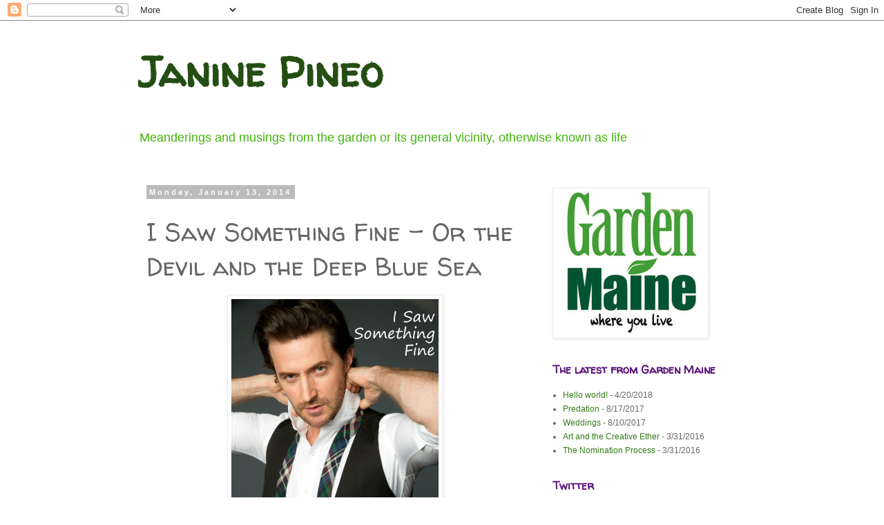

--- FILE ---
content_type: text/html; charset=UTF-8
request_url: http://www.janinepineo.com/2014/01/i-saw-something-fine-or-devil-and-deep.html?showComment=1389747080074
body_size: 21006
content:
<!DOCTYPE html>
<html class='v2' dir='ltr' lang='en'>
<head>
<link href='https://www.blogger.com/static/v1/widgets/335934321-css_bundle_v2.css' rel='stylesheet' type='text/css'/>
<meta content='width=1100' name='viewport'/>
<meta content='text/html; charset=UTF-8' http-equiv='Content-Type'/>
<meta content='blogger' name='generator'/>
<link href='http://www.janinepineo.com/favicon.ico' rel='icon' type='image/x-icon'/>
<link href='http://www.janinepineo.com/2014/01/i-saw-something-fine-or-devil-and-deep.html' rel='canonical'/>
<link rel="alternate" type="application/atom+xml" title="Janine Pineo - Atom" href="http://www.janinepineo.com/feeds/posts/default" />
<link rel="alternate" type="application/rss+xml" title="Janine Pineo - RSS" href="http://www.janinepineo.com/feeds/posts/default?alt=rss" />
<link rel="service.post" type="application/atom+xml" title="Janine Pineo - Atom" href="https://www.blogger.com/feeds/6434035590756516630/posts/default" />

<link rel="alternate" type="application/atom+xml" title="Janine Pineo - Atom" href="http://www.janinepineo.com/feeds/561514376957777778/comments/default" />
<!--Can't find substitution for tag [blog.ieCssRetrofitLinks]-->
<link href='https://blogger.googleusercontent.com/img/b/R29vZ2xl/AVvXsEh39GHugDK7po-HgYqQjNS34MJddZezq0umBVNyxIVyGCWz-2Y98BFBeUnU12YiU4Dg5NE-cDtEVpZQ8ZKhIpIWGq3JPrM3GBIsGBJ7eND4yAkuDouUDpNXLyXOfBcdzq58F3R9sMoBTsuc/s1600/LeslieHassler-04-fine.jpg' rel='image_src'/>
<meta content='http://www.janinepineo.com/2014/01/i-saw-something-fine-or-devil-and-deep.html' property='og:url'/>
<meta content='I Saw Something Fine - Or the Devil and the Deep Blue Sea' property='og:title'/>
<meta content='  Richard Armitage | Leslie Hassler Photo   Given the hour (4:41 a.m.), the fact I haven&#39;t had any sleep yet, the crazy freezing rain that c...' property='og:description'/>
<meta content='https://blogger.googleusercontent.com/img/b/R29vZ2xl/AVvXsEh39GHugDK7po-HgYqQjNS34MJddZezq0umBVNyxIVyGCWz-2Y98BFBeUnU12YiU4Dg5NE-cDtEVpZQ8ZKhIpIWGq3JPrM3GBIsGBJ7eND4yAkuDouUDpNXLyXOfBcdzq58F3R9sMoBTsuc/w1200-h630-p-k-no-nu/LeslieHassler-04-fine.jpg' property='og:image'/>
<title>Janine Pineo: I Saw Something Fine - Or the Devil and the Deep Blue Sea</title>
<style type='text/css'>@font-face{font-family:'Walter Turncoat';font-style:normal;font-weight:400;font-display:swap;src:url(//fonts.gstatic.com/s/walterturncoat/v24/snfys0Gs98ln43n0d-14ULoToe6LZxecYZVfqA.woff2)format('woff2');unicode-range:U+0000-00FF,U+0131,U+0152-0153,U+02BB-02BC,U+02C6,U+02DA,U+02DC,U+0304,U+0308,U+0329,U+2000-206F,U+20AC,U+2122,U+2191,U+2193,U+2212,U+2215,U+FEFF,U+FFFD;}</style>
<style id='page-skin-1' type='text/css'><!--
/*
-----------------------------------------------
Blogger Template Style
Name:     Simple
Designer: Blogger
URL:      www.blogger.com
----------------------------------------------- */
/* Content
----------------------------------------------- */
body {
font: normal normal 12px 'Trebuchet MS', Trebuchet, Verdana, sans-serif;
color: #666666;
background: #ffffff none repeat scroll top left;
padding: 0 0 0 0;
}
html body .region-inner {
min-width: 0;
max-width: 100%;
width: auto;
}
h2 {
font-size: 22px;
}
a:link {
text-decoration:none;
color: #347b16;
}
a:visited {
text-decoration:none;
color: #bb2186;
}
a:hover {
text-decoration:underline;
color: #21bb55;
}
.body-fauxcolumn-outer .fauxcolumn-inner {
background: transparent none repeat scroll top left;
_background-image: none;
}
.body-fauxcolumn-outer .cap-top {
position: absolute;
z-index: 1;
height: 400px;
width: 100%;
}
.body-fauxcolumn-outer .cap-top .cap-left {
width: 100%;
background: transparent none repeat-x scroll top left;
_background-image: none;
}
.content-outer {
-moz-box-shadow: 0 0 0 rgba(0, 0, 0, .15);
-webkit-box-shadow: 0 0 0 rgba(0, 0, 0, .15);
-goog-ms-box-shadow: 0 0 0 #333333;
box-shadow: 0 0 0 rgba(0, 0, 0, .15);
margin-bottom: 1px;
}
.content-inner {
padding: 10px 40px;
}
.content-inner {
background-color: #ffffff;
}
/* Header
----------------------------------------------- */
.header-outer {
background: transparent none repeat-x scroll 0 -400px;
_background-image: none;
}
.Header h1 {
font: normal bold 60px Walter Turncoat;
color: #244e13;
text-shadow: 0 0 0 rgba(0, 0, 0, .2);
}
.Header h1 a {
color: #244e13;
}
.Header .description {
font-size: 18px;
color: #44b40d;
}
.header-inner .Header .titlewrapper {
padding: 22px 0;
}
.header-inner .Header .descriptionwrapper {
padding: 0 0;
}
/* Tabs
----------------------------------------------- */
.tabs-inner .section:first-child {
border-top: 0 solid #dddddd;
}
.tabs-inner .section:first-child ul {
margin-top: -1px;
border-top: 1px solid #dddddd;
border-left: 1px solid #dddddd;
border-right: 1px solid #dddddd;
}
.tabs-inner .widget ul {
background: transparent none repeat-x scroll 0 -800px;
_background-image: none;
border-bottom: 1px solid #dddddd;
margin-top: 0;
margin-left: -30px;
margin-right: -30px;
}
.tabs-inner .widget li a {
display: inline-block;
padding: .6em 1em;
font: normal normal 12px 'Trebuchet MS', Trebuchet, Verdana, sans-serif;
color: #000000;
border-left: 1px solid #ffffff;
border-right: 1px solid #dddddd;
}
.tabs-inner .widget li:first-child a {
border-left: none;
}
.tabs-inner .widget li.selected a, .tabs-inner .widget li a:hover {
color: #000000;
background-color: #eeeeee;
text-decoration: none;
}
/* Columns
----------------------------------------------- */
.main-outer {
border-top: 0 solid transparent;
}
.fauxcolumn-left-outer .fauxcolumn-inner {
border-right: 1px solid transparent;
}
.fauxcolumn-right-outer .fauxcolumn-inner {
border-left: 1px solid transparent;
}
/* Headings
----------------------------------------------- */
div.widget > h2,
div.widget h2.title {
margin: 0 0 1em 0;
font: normal bold 16px Walter Turncoat;
color: #5c157b;
}
/* Widgets
----------------------------------------------- */
.widget .zippy {
color: #999999;
text-shadow: 2px 2px 1px rgba(0, 0, 0, .1);
}
.widget .popular-posts ul {
list-style: none;
}
/* Posts
----------------------------------------------- */
h2.date-header {
font: normal bold 11px Arial, Tahoma, Helvetica, FreeSans, sans-serif;
}
.date-header span {
background-color: #bbbbbb;
color: #ffffff;
padding: 0.4em;
letter-spacing: 3px;
margin: inherit;
}
.main-inner {
padding-top: 35px;
padding-bottom: 65px;
}
.main-inner .column-center-inner {
padding: 0 0;
}
.main-inner .column-center-inner .section {
margin: 0 1em;
}
.post {
margin: 0 0 45px 0;
}
h3.post-title, .comments h4 {
font: normal normal 36px Walter Turncoat;
margin: .75em 0 0;
}
.post-body {
font-size: 110%;
line-height: 1.4;
position: relative;
}
.post-body img, .post-body .tr-caption-container, .Profile img, .Image img,
.BlogList .item-thumbnail img {
padding: 2px;
background: #ffffff;
border: 1px solid #eeeeee;
-moz-box-shadow: 1px 1px 5px rgba(0, 0, 0, .1);
-webkit-box-shadow: 1px 1px 5px rgba(0, 0, 0, .1);
box-shadow: 1px 1px 5px rgba(0, 0, 0, .1);
}
.post-body img, .post-body .tr-caption-container {
padding: 5px;
}
.post-body .tr-caption-container {
color: #666666;
}
.post-body .tr-caption-container img {
padding: 0;
background: transparent;
border: none;
-moz-box-shadow: 0 0 0 rgba(0, 0, 0, .1);
-webkit-box-shadow: 0 0 0 rgba(0, 0, 0, .1);
box-shadow: 0 0 0 rgba(0, 0, 0, .1);
}
.post-header {
margin: 0 0 1.5em;
line-height: 1.6;
font-size: 90%;
}
.post-footer {
margin: 20px -2px 0;
padding: 5px 10px;
color: #666666;
background-color: #eeeeee;
border-bottom: 1px solid #eeeeee;
line-height: 1.6;
font-size: 90%;
}
#comments .comment-author {
padding-top: 1.5em;
border-top: 1px solid transparent;
background-position: 0 1.5em;
}
#comments .comment-author:first-child {
padding-top: 0;
border-top: none;
}
.avatar-image-container {
margin: .2em 0 0;
}
#comments .avatar-image-container img {
border: 1px solid #eeeeee;
}
/* Comments
----------------------------------------------- */
.comments .comments-content .icon.blog-author {
background-repeat: no-repeat;
background-image: url([data-uri]);
}
.comments .comments-content .loadmore a {
border-top: 1px solid #999999;
border-bottom: 1px solid #999999;
}
.comments .comment-thread.inline-thread {
background-color: #eeeeee;
}
.comments .continue {
border-top: 2px solid #999999;
}
/* Accents
---------------------------------------------- */
.section-columns td.columns-cell {
border-left: 1px solid transparent;
}
.blog-pager {
background: transparent url(//www.blogblog.com/1kt/simple/paging_dot.png) repeat-x scroll top center;
}
.blog-pager-older-link, .home-link,
.blog-pager-newer-link {
background-color: #ffffff;
padding: 5px;
}
.footer-outer {
border-top: 1px dashed #bbbbbb;
}
/* Mobile
----------------------------------------------- */
body.mobile  {
background-size: auto;
}
.mobile .body-fauxcolumn-outer {
background: transparent none repeat scroll top left;
}
.mobile .body-fauxcolumn-outer .cap-top {
background-size: 100% auto;
}
.mobile .content-outer {
-webkit-box-shadow: 0 0 3px rgba(0, 0, 0, .15);
box-shadow: 0 0 3px rgba(0, 0, 0, .15);
}
.mobile .tabs-inner .widget ul {
margin-left: 0;
margin-right: 0;
}
.mobile .post {
margin: 0;
}
.mobile .main-inner .column-center-inner .section {
margin: 0;
}
.mobile .date-header span {
padding: 0.1em 10px;
margin: 0 -10px;
}
.mobile h3.post-title {
margin: 0;
}
.mobile .blog-pager {
background: transparent none no-repeat scroll top center;
}
.mobile .footer-outer {
border-top: none;
}
.mobile .main-inner, .mobile .footer-inner {
background-color: #ffffff;
}
.mobile-index-contents {
color: #666666;
}
.mobile-link-button {
background-color: #347b16;
}
.mobile-link-button a:link, .mobile-link-button a:visited {
color: #ffffff;
}
.mobile .tabs-inner .section:first-child {
border-top: none;
}
.mobile .tabs-inner .PageList .widget-content {
background-color: #eeeeee;
color: #000000;
border-top: 1px solid #dddddd;
border-bottom: 1px solid #dddddd;
}
.mobile .tabs-inner .PageList .widget-content .pagelist-arrow {
border-left: 1px solid #dddddd;
}

--></style>
<style id='template-skin-1' type='text/css'><!--
body {
min-width: 960px;
}
.content-outer, .content-fauxcolumn-outer, .region-inner {
min-width: 960px;
max-width: 960px;
_width: 960px;
}
.main-inner .columns {
padding-left: 0;
padding-right: 310px;
}
.main-inner .fauxcolumn-center-outer {
left: 0;
right: 310px;
/* IE6 does not respect left and right together */
_width: expression(this.parentNode.offsetWidth -
parseInt("0") -
parseInt("310px") + 'px');
}
.main-inner .fauxcolumn-left-outer {
width: 0;
}
.main-inner .fauxcolumn-right-outer {
width: 310px;
}
.main-inner .column-left-outer {
width: 0;
right: 100%;
margin-left: -0;
}
.main-inner .column-right-outer {
width: 310px;
margin-right: -310px;
}
#layout {
min-width: 0;
}
#layout .content-outer {
min-width: 0;
width: 800px;
}
#layout .region-inner {
min-width: 0;
width: auto;
}
body#layout div.add_widget {
padding: 8px;
}
body#layout div.add_widget a {
margin-left: 32px;
}
--></style>
<link href='https://www.blogger.com/dyn-css/authorization.css?targetBlogID=6434035590756516630&amp;zx=c9abf2f6-4244-4134-8f0e-9df60b7acd3e' media='none' onload='if(media!=&#39;all&#39;)media=&#39;all&#39;' rel='stylesheet'/><noscript><link href='https://www.blogger.com/dyn-css/authorization.css?targetBlogID=6434035590756516630&amp;zx=c9abf2f6-4244-4134-8f0e-9df60b7acd3e' rel='stylesheet'/></noscript>
<meta name='google-adsense-platform-account' content='ca-host-pub-1556223355139109'/>
<meta name='google-adsense-platform-domain' content='blogspot.com'/>

</head>
<body class='loading variant-simplysimple'>
<div class='navbar section' id='navbar' name='Navbar'><div class='widget Navbar' data-version='1' id='Navbar1'><script type="text/javascript">
    function setAttributeOnload(object, attribute, val) {
      if(window.addEventListener) {
        window.addEventListener('load',
          function(){ object[attribute] = val; }, false);
      } else {
        window.attachEvent('onload', function(){ object[attribute] = val; });
      }
    }
  </script>
<div id="navbar-iframe-container"></div>
<script type="text/javascript" src="https://apis.google.com/js/platform.js"></script>
<script type="text/javascript">
      gapi.load("gapi.iframes:gapi.iframes.style.bubble", function() {
        if (gapi.iframes && gapi.iframes.getContext) {
          gapi.iframes.getContext().openChild({
              url: 'https://www.blogger.com/navbar/6434035590756516630?po\x3d561514376957777778\x26origin\x3dhttp://www.janinepineo.com',
              where: document.getElementById("navbar-iframe-container"),
              id: "navbar-iframe"
          });
        }
      });
    </script><script type="text/javascript">
(function() {
var script = document.createElement('script');
script.type = 'text/javascript';
script.src = '//pagead2.googlesyndication.com/pagead/js/google_top_exp.js';
var head = document.getElementsByTagName('head')[0];
if (head) {
head.appendChild(script);
}})();
</script>
</div></div>
<div class='body-fauxcolumns'>
<div class='fauxcolumn-outer body-fauxcolumn-outer'>
<div class='cap-top'>
<div class='cap-left'></div>
<div class='cap-right'></div>
</div>
<div class='fauxborder-left'>
<div class='fauxborder-right'></div>
<div class='fauxcolumn-inner'>
</div>
</div>
<div class='cap-bottom'>
<div class='cap-left'></div>
<div class='cap-right'></div>
</div>
</div>
</div>
<div class='content'>
<div class='content-fauxcolumns'>
<div class='fauxcolumn-outer content-fauxcolumn-outer'>
<div class='cap-top'>
<div class='cap-left'></div>
<div class='cap-right'></div>
</div>
<div class='fauxborder-left'>
<div class='fauxborder-right'></div>
<div class='fauxcolumn-inner'>
</div>
</div>
<div class='cap-bottom'>
<div class='cap-left'></div>
<div class='cap-right'></div>
</div>
</div>
</div>
<div class='content-outer'>
<div class='content-cap-top cap-top'>
<div class='cap-left'></div>
<div class='cap-right'></div>
</div>
<div class='fauxborder-left content-fauxborder-left'>
<div class='fauxborder-right content-fauxborder-right'></div>
<div class='content-inner'>
<header>
<div class='header-outer'>
<div class='header-cap-top cap-top'>
<div class='cap-left'></div>
<div class='cap-right'></div>
</div>
<div class='fauxborder-left header-fauxborder-left'>
<div class='fauxborder-right header-fauxborder-right'></div>
<div class='region-inner header-inner'>
<div class='header section' id='header' name='Header'><div class='widget Header' data-version='1' id='Header1'>
<div id='header-inner'>
<div class='titlewrapper'>
<h1 class='title'>
<a href='http://www.janinepineo.com/'>
Janine Pineo
</a>
</h1>
</div>
<div class='descriptionwrapper'>
<p class='description'><span>Meanderings and musings from the garden or its general vicinity, otherwise known as life</span></p>
</div>
</div>
</div></div>
</div>
</div>
<div class='header-cap-bottom cap-bottom'>
<div class='cap-left'></div>
<div class='cap-right'></div>
</div>
</div>
</header>
<div class='tabs-outer'>
<div class='tabs-cap-top cap-top'>
<div class='cap-left'></div>
<div class='cap-right'></div>
</div>
<div class='fauxborder-left tabs-fauxborder-left'>
<div class='fauxborder-right tabs-fauxborder-right'></div>
<div class='region-inner tabs-inner'>
<div class='tabs no-items section' id='crosscol' name='Cross-Column'></div>
<div class='tabs no-items section' id='crosscol-overflow' name='Cross-Column 2'></div>
</div>
</div>
<div class='tabs-cap-bottom cap-bottom'>
<div class='cap-left'></div>
<div class='cap-right'></div>
</div>
</div>
<div class='main-outer'>
<div class='main-cap-top cap-top'>
<div class='cap-left'></div>
<div class='cap-right'></div>
</div>
<div class='fauxborder-left main-fauxborder-left'>
<div class='fauxborder-right main-fauxborder-right'></div>
<div class='region-inner main-inner'>
<div class='columns fauxcolumns'>
<div class='fauxcolumn-outer fauxcolumn-center-outer'>
<div class='cap-top'>
<div class='cap-left'></div>
<div class='cap-right'></div>
</div>
<div class='fauxborder-left'>
<div class='fauxborder-right'></div>
<div class='fauxcolumn-inner'>
</div>
</div>
<div class='cap-bottom'>
<div class='cap-left'></div>
<div class='cap-right'></div>
</div>
</div>
<div class='fauxcolumn-outer fauxcolumn-left-outer'>
<div class='cap-top'>
<div class='cap-left'></div>
<div class='cap-right'></div>
</div>
<div class='fauxborder-left'>
<div class='fauxborder-right'></div>
<div class='fauxcolumn-inner'>
</div>
</div>
<div class='cap-bottom'>
<div class='cap-left'></div>
<div class='cap-right'></div>
</div>
</div>
<div class='fauxcolumn-outer fauxcolumn-right-outer'>
<div class='cap-top'>
<div class='cap-left'></div>
<div class='cap-right'></div>
</div>
<div class='fauxborder-left'>
<div class='fauxborder-right'></div>
<div class='fauxcolumn-inner'>
</div>
</div>
<div class='cap-bottom'>
<div class='cap-left'></div>
<div class='cap-right'></div>
</div>
</div>
<!-- corrects IE6 width calculation -->
<div class='columns-inner'>
<div class='column-center-outer'>
<div class='column-center-inner'>
<div class='main section' id='main' name='Main'><div class='widget Blog' data-version='1' id='Blog1'>
<div class='blog-posts hfeed'>

          <div class="date-outer">
        
<h2 class='date-header'><span>Monday, January 13, 2014</span></h2>

          <div class="date-posts">
        
<div class='post-outer'>
<div class='post hentry uncustomized-post-template' itemprop='blogPost' itemscope='itemscope' itemtype='http://schema.org/BlogPosting'>
<meta content='https://blogger.googleusercontent.com/img/b/R29vZ2xl/AVvXsEh39GHugDK7po-HgYqQjNS34MJddZezq0umBVNyxIVyGCWz-2Y98BFBeUnU12YiU4Dg5NE-cDtEVpZQ8ZKhIpIWGq3JPrM3GBIsGBJ7eND4yAkuDouUDpNXLyXOfBcdzq58F3R9sMoBTsuc/s1600/LeslieHassler-04-fine.jpg' itemprop='image_url'/>
<meta content='6434035590756516630' itemprop='blogId'/>
<meta content='561514376957777778' itemprop='postId'/>
<a name='561514376957777778'></a>
<h3 class='post-title entry-title' itemprop='name'>
I Saw Something Fine - Or the Devil and the Deep Blue Sea
</h3>
<div class='post-header'>
<div class='post-header-line-1'></div>
</div>
<div class='post-body entry-content' id='post-body-561514376957777778' itemprop='description articleBody'>
<table align="center" cellpadding="0" cellspacing="0" class="tr-caption-container" style="margin-left: auto; margin-right: auto; text-align: center;"><tbody>
<tr><td style="text-align: center;"><a href="https://blogger.googleusercontent.com/img/b/R29vZ2xl/AVvXsEh39GHugDK7po-HgYqQjNS34MJddZezq0umBVNyxIVyGCWz-2Y98BFBeUnU12YiU4Dg5NE-cDtEVpZQ8ZKhIpIWGq3JPrM3GBIsGBJ7eND4yAkuDouUDpNXLyXOfBcdzq58F3R9sMoBTsuc/s1600/LeslieHassler-04-fine.jpg" imageanchor="1" style="margin-left: auto; margin-right: auto;"><img border="0" height="400" src="https://blogger.googleusercontent.com/img/b/R29vZ2xl/AVvXsEh39GHugDK7po-HgYqQjNS34MJddZezq0umBVNyxIVyGCWz-2Y98BFBeUnU12YiU4Dg5NE-cDtEVpZQ8ZKhIpIWGq3JPrM3GBIsGBJ7eND4yAkuDouUDpNXLyXOfBcdzq58F3R9sMoBTsuc/s1600/LeslieHassler-04-fine.jpg" width="300" /></a></td></tr>
<tr><td class="tr-caption" style="text-align: center;">Richard Armitage | Leslie Hassler Photo</td></tr>
</tbody></table>
Given the hour (4:41 a.m.), the fact I haven't had any sleep yet, the crazy freezing rain that coated everything in sight all day AND that cabin fever has set in and we aren't even a month into winter, it may not be the best idea to write my ode to Richard Armitage.<br />
<br />
But since I have given my disclaimer, let's do it anyway.<br />
<br />
I wrote a ginormous thing about the man last year. It was posted over on Frenz's site for several reasons, none of which I can actually remember. (Note the disclaimer in paragraph one.) It was also so wordy that it took two posts for me to get to the point. If you want to jump in with both feet, the first post can be found <a href="http://rafrenzy.com/2013/03/16/what-just-happened/" target="_blank">here</a>.<br />
<br />
I sensed impending <strike>doom</strike> fun last week when I saw that Frenz wanted to spontaneously <strike>combust</strike>&nbsp; begin FanstRAvaganza 2014 right now and willingly held my virtual hand up and said "Count me in."<br />
<br />
Then she posted we needed to do a thing about that thing you-know-who does so well. See the title of the post.<br />
<br />
Now chew on that.<br />
<br />
I have been.<br />
<br />
And in these wee hours, after about 90 minutes of playing oddball music on my computer and then tweeting YouTube links on my Twitter, I have realized a few things.<br />
<table cellpadding="0" cellspacing="0" class="tr-caption-container" style="float: right; margin-left: 1em; text-align: right;"><tbody>
<tr><td style="text-align: center;"><a href="https://blogger.googleusercontent.com/img/b/R29vZ2xl/AVvXsEjaGNnVJW1Qnh4mHwMTZqu_hslFGLfaIiDmVsOvTZacQHZUUFjt3PP4VKNJga0DepPnPo65ymHNf3nTCmcrjvmkQb40cAOP5TOx_8vHSPWyLmfRbRvrd8SJn4r8jl3VgU4b815RGeFHwP4o/s1600/ricky-scarf-crop.jpg" imageanchor="1" style="clear: right; margin-bottom: 1em; margin-left: auto; margin-right: auto;"><img border="0" height="168" src="https://blogger.googleusercontent.com/img/b/R29vZ2xl/AVvXsEjaGNnVJW1Qnh4mHwMTZqu_hslFGLfaIiDmVsOvTZacQHZUUFjt3PP4VKNJga0DepPnPo65ymHNf3nTCmcrjvmkQb40cAOP5TOx_8vHSPWyLmfRbRvrd8SJn4r8jl3VgU4b815RGeFHwP4o/s1600/ricky-scarf-crop.jpg" width="200" /></a></td></tr>
<tr><td class="tr-caption" style="text-align: center;">RA, not me, as Ricky Deeming</td></tr>
</tbody></table>
<ol>
<li>You can never have too much Cheap Trick and "I Want You to Want Me." Go right ahead and judge me on that.</li>
<li>Billy Idol was pretty tame compared to some of the nuts you see today.</li>
<li>The internet totally spies on you and tempts you with things that you really want. Like putting up an ad for a trip to New Zealand when I am trying to concentrate on Billy Idol's snarl.</li>
<li>Black Rebel Motorcycle Club totally gets me. I am rebel, hear me roar. Just not on a motorcycle. (Hey, I am not Ricky Deeming, thankyouverymuch.)</li>
<li>All I could think of was Smaug when I started playing "Burning Down the House."</li>
<li>I never get tired of watching Robert Palmer's "Addicted to Love." Turn. It. Up. </li>
<li>I would rather listen to "Simply Irresistible" than watch the video. That said, replay, replay, replay.</li>
<li>&#8220;Sharp-Dressed Man.&#8221; Must I elaborate?</li>
<li>&#8220;Lust for Life&#8221; has the best 70-second opening of a song ever. I am not sure any other song has a 70-second opening, but be that as it may, I still love it. The lyrics, however, are completely out of left field. &#8220;Hypnotizing chickens&#8221; ... just ... blows ... my ... mind.</li>
<li>Bobby Darin makes me think of Richard Armitage.</li>
</ol>
<br />
I&#8217;ll get to that in a moment. But first a bit of back story, if you will. (And you will because we all know who loves the back story.)<br />
<br />
I was, once again, pulled into the Armitage Vortex (which is simply the inferno version of the polar one) with the run-up to the release of &#8220;The Hobbit: The Desolation of Smaug.&#8221; I was overwhelmed with all of the junketing and surely missed a good portion of junkety stuff. I was thrilled so many Twitter peeps got to see Richard in person this year. I even got <a href="http://www.janinepineo.com/2014/01/the-book-that-flew-right-past-me.html" target="_blank">a book sent to me</a> that he signed after an event in London.<br />
<br />
<table align="center" cellpadding="0" cellspacing="0" class="tr-caption-container" style="margin-left: auto; margin-right: auto; text-align: center;"><tbody>
<tr><td style="text-align: center;"><a href="https://blogger.googleusercontent.com/img/b/R29vZ2xl/AVvXsEioVFy8exG9iUcF_T8QgAzzYpRIfItE3qmPOM9TbHX4-QzLK-iy9E4DsLQzBt45yGNbt0-n1VJq4cVbQzM_Ru0bv57uZhmImS7MT0MMDgfp2hqi3jsFp5AAJM_qfGD3H0_AjJjOylEg6nkW/s1600/BbfdJo-CcAAnk_C.jpg" imageanchor="1" style="margin-left: auto; margin-right: auto;"><img border="0" height="176" src="https://blogger.googleusercontent.com/img/b/R29vZ2xl/AVvXsEioVFy8exG9iUcF_T8QgAzzYpRIfItE3qmPOM9TbHX4-QzLK-iy9E4DsLQzBt45yGNbt0-n1VJq4cVbQzM_Ru0bv57uZhmImS7MT0MMDgfp2hqi3jsFp5AAJM_qfGD3H0_AjJjOylEg6nkW/s1600/BbfdJo-CcAAnk_C.jpg" width="320" /></a></td></tr>
<tr><td class="tr-caption" style="text-align: center;">This fine thing happened during the junketing junk<br />and made me very happy. For reasons ...</td></tr>
</tbody></table>
&nbsp;I managed to make it to the movie on opening day and sobbed when Thorin stepped inside Erebor. Because <span style="color: #073763;"><b><u>Richard is a fine actor who knows the greatest emotional punch is the quiet, nearly whispered punch, with the crack in one&#8217;s voice revealing one&#8217;s greatest vulnerability. *</u></b></span><br />
<br />
<table cellpadding="0" cellspacing="0" class="tr-caption-container" style="float: right; margin-left: 1em; text-align: right;"><tbody>
<tr><td style="text-align: center;"><a href="https://blogger.googleusercontent.com/img/b/R29vZ2xl/AVvXsEhQ-CSav3QCBAyRVfFLqTlSLVMkrj8bNJ0y_lMJDt2EaKYm6B1WApZioNU2eAPlePESD6cIeMY7BUjRELSp1LizyXc6G0zXdahjh_YNKO39x5-K6S79QndFTdqK7oW46xcYcOWU9HbpTHTB/s1600/LeslieHassler-06.jpg" imageanchor="1" style="clear: right; margin-bottom: 1em; margin-left: auto; margin-right: auto;"><img border="0" height="320" src="https://blogger.googleusercontent.com/img/b/R29vZ2xl/AVvXsEhQ-CSav3QCBAyRVfFLqTlSLVMkrj8bNJ0y_lMJDt2EaKYm6B1WApZioNU2eAPlePESD6cIeMY7BUjRELSp1LizyXc6G0zXdahjh_YNKO39x5-K6S79QndFTdqK7oW46xcYcOWU9HbpTHTB/s1600/LeslieHassler-06.jpg" width="240" /></a></td></tr>
<tr><td class="tr-caption" style="text-align: center;"><i>Mr. Fine with his jaunty hat | Leslie Hassler Photo</i></td></tr>
</tbody></table>
Which brings me back to Bobby Darin. It has taken me an hour to ponder and write this, so it is now 5:39 a.m. and my disclaimer still applies. (Said disclaimer is still in paragraph one; stay with me here.)<br />
<br />
I got stuck about two hours ago on &#8220;Between the Devil and the Deep Blue Sea.&#8221; And Richard. <br />
<br />
All I have to say is that at this moment, it shows my vulnerability, no matter how fine the man is. <br />
<br />
At least it is rather insouciant. Take that, Mr. Fine, even as you jauntily tip your hat at me. <br />
<br />
Here&#8217;s the video with the lyrics below.<br />
<br />
<div style="text-align: center;">
<iframe allowfullscreen="" frameborder="0" height="315" src="//www.youtube.com/embed/o65dEv8Vp5g?rel=0" width="420"></iframe><br /></div>
<br />
<b>Between the Devil and the Deep Blue Sea </b><br />
<i>(The Bobby Darin version)</i><br />
<br />
I don't want you<br />
But I&#8217;d hate to lose you<br />
You got me in between<br />
The devil and the deep blue sea<br />
<br />
I forgive you<br />
'Cause I can't forget you<br />
You got me in between<br />
The devil and the deep blue sea<br />
<br />
I oughta cross you off my list<br />
But when you come a-knocking at my door<br />
Fate seems to give my heart a twist<br />
And I come running back for more<br />
<br />
I should hate you<br />
But I guess I love you<br />
You got me in between<br />
The devil and the deep blue sea<br />
<br />
I oughta cross you off my list<br />
But every time you come back knocking at my door<br />
Fate seems to give my heart a twist<br />
And I come crawling back for more<br />
<br />
Oh, I still should hate you<br />
But I guess I gotta love you<br />
You've got me sorta hung up between<br />
The devil and the deep blue sea<br />
Devil and the deep blue sea<br />
Devil and the deep blue sea ...<br />
<br />
<div style="text-align: right;">
<i>Songwriters - HAROLD ARLEN, TED KOEHLER</i><br />
<div style="text-align: left;">
<br /></div>
<div style="text-align: left;">
<i>*Did you notice that this is my answer to "I Saw Something Fine"? The powerhouse that is Richard Armitage, the actor, is a privilege to watch, whether he reins in his emotions or unleashes a fury that will leave you breathless. And wanting more. The devil...</i></div>
<div style="text-align: left;">
<br /></div>
<table align="center" cellpadding="0" cellspacing="0" class="tr-caption-container" style="margin-left: auto; margin-right: auto; text-align: center;"><tbody>
<tr><td style="text-align: center;"><a href="https://blogger.googleusercontent.com/img/b/R29vZ2xl/AVvXsEi0BlOz3efm5xLjnyd-tvglzOIoF0DD5MVpzz01wwMtS6nqrFQyCRtkcoHRWe_3ZXy-2y7cwjCVkcO-qTQmxoj-NI2y63fhbAKOwj5D0zYtP7wN1zMdxkdty9gXcM9XXkMKF352e8aIM_Zc/s1600/thorin-keyDOS.jpg" imageanchor="1" style="margin-left: auto; margin-right: auto;"><img border="0" height="320" src="https://blogger.googleusercontent.com/img/b/R29vZ2xl/AVvXsEi0BlOz3efm5xLjnyd-tvglzOIoF0DD5MVpzz01wwMtS6nqrFQyCRtkcoHRWe_3ZXy-2y7cwjCVkcO-qTQmxoj-NI2y63fhbAKOwj5D0zYtP7wN1zMdxkdty9gXcM9XXkMKF352e8aIM_Zc/s1600/thorin-keyDOS.jpg" width="257" /></a></td></tr>
<tr><td class="tr-caption" style="text-align: center;">RA as Thorin Oakenshield<br />in "The Hobbit: The Desolation of Smaug"<br />moments before the heir enters the door<br />into the land of his birth</td></tr>
</tbody></table>
<div style="text-align: left;">
<i><br /></i></div>
<div style="text-align: left;">
<i><br /></i></div>
</div>
<div style='clear: both;'></div>
</div>
<div class='post-footer'>
<div class='post-footer-line post-footer-line-1'>
<span class='post-author vcard'>
Posted by
<span class='fn' itemprop='author' itemscope='itemscope' itemtype='http://schema.org/Person'>
<meta content='https://www.blogger.com/profile/12052920706673306614' itemprop='url'/>
<a class='g-profile' href='https://www.blogger.com/profile/12052920706673306614' rel='author' title='author profile'>
<span itemprop='name'>Janine Pineo</span>
</a>
</span>
</span>
<span class='post-timestamp'>
at
<meta content='http://www.janinepineo.com/2014/01/i-saw-something-fine-or-devil-and-deep.html' itemprop='url'/>
<a class='timestamp-link' href='http://www.janinepineo.com/2014/01/i-saw-something-fine-or-devil-and-deep.html' rel='bookmark' title='permanent link'><abbr class='published' itemprop='datePublished' title='2014-01-13T13:00:00-05:00'>1:00&#8239;PM</abbr></a>
</span>
<span class='post-comment-link'>
</span>
<span class='post-icons'>
<span class='item-action'>
<a href='https://www.blogger.com/email-post/6434035590756516630/561514376957777778' title='Email Post'>
<img alt='' class='icon-action' height='13' src='https://resources.blogblog.com/img/icon18_email.gif' width='18'/>
</a>
</span>
<span class='item-control blog-admin pid-140909816'>
<a href='https://www.blogger.com/post-edit.g?blogID=6434035590756516630&postID=561514376957777778&from=pencil' title='Edit Post'>
<img alt='' class='icon-action' height='18' src='https://resources.blogblog.com/img/icon18_edit_allbkg.gif' width='18'/>
</a>
</span>
</span>
<div class='post-share-buttons goog-inline-block'>
<a class='goog-inline-block share-button sb-email' href='https://www.blogger.com/share-post.g?blogID=6434035590756516630&postID=561514376957777778&target=email' target='_blank' title='Email This'><span class='share-button-link-text'>Email This</span></a><a class='goog-inline-block share-button sb-blog' href='https://www.blogger.com/share-post.g?blogID=6434035590756516630&postID=561514376957777778&target=blog' onclick='window.open(this.href, "_blank", "height=270,width=475"); return false;' target='_blank' title='BlogThis!'><span class='share-button-link-text'>BlogThis!</span></a><a class='goog-inline-block share-button sb-twitter' href='https://www.blogger.com/share-post.g?blogID=6434035590756516630&postID=561514376957777778&target=twitter' target='_blank' title='Share to X'><span class='share-button-link-text'>Share to X</span></a><a class='goog-inline-block share-button sb-facebook' href='https://www.blogger.com/share-post.g?blogID=6434035590756516630&postID=561514376957777778&target=facebook' onclick='window.open(this.href, "_blank", "height=430,width=640"); return false;' target='_blank' title='Share to Facebook'><span class='share-button-link-text'>Share to Facebook</span></a><a class='goog-inline-block share-button sb-pinterest' href='https://www.blogger.com/share-post.g?blogID=6434035590756516630&postID=561514376957777778&target=pinterest' target='_blank' title='Share to Pinterest'><span class='share-button-link-text'>Share to Pinterest</span></a>
</div>
</div>
<div class='post-footer-line post-footer-line-2'>
<span class='post-labels'>
Labels:
<a href='http://www.janinepineo.com/search/label/Life' rel='tag'>Life</a>,
<a href='http://www.janinepineo.com/search/label/Richard%20Armitage' rel='tag'>Richard Armitage</a>
</span>
</div>
<div class='post-footer-line post-footer-line-3'>
<span class='post-location'>
</span>
</div>
</div>
</div>
<div class='comments' id='comments'>
<a name='comments'></a>
<h4>12 comments:</h4>
<div id='Blog1_comments-block-wrapper'>
<dl class='avatar-comment-indent' id='comments-block'>
<dt class='comment-author ' id='c3287708041600076677'>
<a name='c3287708041600076677'></a>
<div class="avatar-image-container avatar-stock"><span dir="ltr"><a href="http://armitageagonistes.wordpress.com" target="" rel="nofollow" onclick=""><img src="//resources.blogblog.com/img/blank.gif" width="35" height="35" alt="" title="Perry">

</a></span></div>
<a href='http://armitageagonistes.wordpress.com' rel='nofollow'>Perry</a>
said...
</dt>
<dd class='comment-body' id='Blog1_cmt-3287708041600076677'>
<p>
Definitely a different take on things. I&#39;ve got the song on as I write this. We&#39;ve been eavesdropping on each other&#39;s tweets for while. Nice to meetcha.
</p>
</dd>
<dd class='comment-footer'>
<span class='comment-timestamp'>
<a href='http://www.janinepineo.com/2014/01/i-saw-something-fine-or-devil-and-deep.html?showComment=1389639577265#c3287708041600076677' title='comment permalink'>
January 13, 2014 at 1:59&#8239;PM
</a>
<span class='item-control blog-admin pid-1284133066'>
<a class='comment-delete' href='https://www.blogger.com/comment/delete/6434035590756516630/3287708041600076677' title='Delete Comment'>
<img src='https://resources.blogblog.com/img/icon_delete13.gif'/>
</a>
</span>
</span>
</dd>
<dt class='comment-author ' id='c4829189725433909887'>
<a name='c4829189725433909887'></a>
<div class="avatar-image-container avatar-stock"><span dir="ltr"><a href="http://rafrenzy.com" target="" rel="nofollow" onclick=""><img src="//resources.blogblog.com/img/blank.gif" width="35" height="35" alt="" title="RAFrenzy">

</a></span></div>
<a href='http://rafrenzy.com' rel='nofollow'>RAFrenzy</a>
said...
</dt>
<dd class='comment-body' id='Blog1_cmt-4829189725433909887'>
<p>
I love this!<br /><br />Maybe I should put up last year&#39;s posts on the RA flash wall? :D
</p>
</dd>
<dd class='comment-footer'>
<span class='comment-timestamp'>
<a href='http://www.janinepineo.com/2014/01/i-saw-something-fine-or-devil-and-deep.html?showComment=1389656825971#c4829189725433909887' title='comment permalink'>
January 13, 2014 at 6:47&#8239;PM
</a>
<span class='item-control blog-admin pid-1284133066'>
<a class='comment-delete' href='https://www.blogger.com/comment/delete/6434035590756516630/4829189725433909887' title='Delete Comment'>
<img src='https://resources.blogblog.com/img/icon_delete13.gif'/>
</a>
</span>
</span>
</dd>
<dt class='comment-author ' id='c5105651660555913900'>
<a name='c5105651660555913900'></a>
<div class="avatar-image-container avatar-stock"><span dir="ltr"><a href="https://www.blogger.com/profile/18152570019816712354" target="" rel="nofollow" onclick="" class="avatar-hovercard" id="av-5105651660555913900-18152570019816712354"><img src="//www.blogger.com/img/blogger_logo_round_35.png" width="35" height="35" alt="" title="Unknown">

</a></span></div>
<a href='https://www.blogger.com/profile/18152570019816712354' rel='nofollow'>Unknown</a>
said...
</dt>
<dd class='comment-body' id='Blog1_cmt-5105651660555913900'>
<p>
Get some sleep!<br /><br />On the other hand, great playlist and love that Cheap Trick went to #1 on that list - or just the first thing that you thought of first ;)<br /><br />Yep, you saw something fine aright - all of us have!
</p>
</dd>
<dd class='comment-footer'>
<span class='comment-timestamp'>
<a href='http://www.janinepineo.com/2014/01/i-saw-something-fine-or-devil-and-deep.html?showComment=1389659097780#c5105651660555913900' title='comment permalink'>
January 13, 2014 at 7:24&#8239;PM
</a>
<span class='item-control blog-admin pid-490958626'>
<a class='comment-delete' href='https://www.blogger.com/comment/delete/6434035590756516630/5105651660555913900' title='Delete Comment'>
<img src='https://resources.blogblog.com/img/icon_delete13.gif'/>
</a>
</span>
</span>
</dd>
<dt class='comment-author blog-author' id='c8774789416388665574'>
<a name='c8774789416388665574'></a>
<div class="avatar-image-container avatar-stock"><span dir="ltr"><a href="https://www.blogger.com/profile/12052920706673306614" target="" rel="nofollow" onclick="" class="avatar-hovercard" id="av-8774789416388665574-12052920706673306614"><img src="//www.blogger.com/img/blogger_logo_round_35.png" width="35" height="35" alt="" title="Janine Pineo">

</a></span></div>
<a href='https://www.blogger.com/profile/12052920706673306614' rel='nofollow'>Janine Pineo</a>
said...
</dt>
<dd class='comment-body' id='Blog1_cmt-8774789416388665574'>
<p>
Hi, Perry! Yes, I am a bit odd on this one. Tis the fact I am approaching two years well-wishing this person and it has me ... between the devil and the deep blue sea. :D
</p>
</dd>
<dd class='comment-footer'>
<span class='comment-timestamp'>
<a href='http://www.janinepineo.com/2014/01/i-saw-something-fine-or-devil-and-deep.html?showComment=1389663756359#c8774789416388665574' title='comment permalink'>
January 13, 2014 at 8:42&#8239;PM
</a>
<span class='item-control blog-admin pid-140909816'>
<a class='comment-delete' href='https://www.blogger.com/comment/delete/6434035590756516630/8774789416388665574' title='Delete Comment'>
<img src='https://resources.blogblog.com/img/icon_delete13.gif'/>
</a>
</span>
</span>
</dd>
<dt class='comment-author blog-author' id='c3814704207629301014'>
<a name='c3814704207629301014'></a>
<div class="avatar-image-container avatar-stock"><span dir="ltr"><a href="https://www.blogger.com/profile/12052920706673306614" target="" rel="nofollow" onclick="" class="avatar-hovercard" id="av-3814704207629301014-12052920706673306614"><img src="//www.blogger.com/img/blogger_logo_round_35.png" width="35" height="35" alt="" title="Janine Pineo">

</a></span></div>
<a href='https://www.blogger.com/profile/12052920706673306614' rel='nofollow'>Janine Pineo</a>
said...
</dt>
<dd class='comment-body' id='Blog1_cmt-3814704207629301014'>
<p>
Er, Frenz, I have no control over you. I suppose you could post that massive thing over thar if you wish. :D 
</p>
</dd>
<dd class='comment-footer'>
<span class='comment-timestamp'>
<a href='http://www.janinepineo.com/2014/01/i-saw-something-fine-or-devil-and-deep.html?showComment=1389663834763#c3814704207629301014' title='comment permalink'>
January 13, 2014 at 8:43&#8239;PM
</a>
<span class='item-control blog-admin pid-140909816'>
<a class='comment-delete' href='https://www.blogger.com/comment/delete/6434035590756516630/3814704207629301014' title='Delete Comment'>
<img src='https://resources.blogblog.com/img/icon_delete13.gif'/>
</a>
</span>
</span>
</dd>
<dt class='comment-author blog-author' id='c1873469166927133507'>
<a name='c1873469166927133507'></a>
<div class="avatar-image-container avatar-stock"><span dir="ltr"><a href="https://www.blogger.com/profile/12052920706673306614" target="" rel="nofollow" onclick="" class="avatar-hovercard" id="av-1873469166927133507-12052920706673306614"><img src="//www.blogger.com/img/blogger_logo_round_35.png" width="35" height="35" alt="" title="Janine Pineo">

</a></span></div>
<a href='https://www.blogger.com/profile/12052920706673306614' rel='nofollow'>Janine Pineo</a>
said...
</dt>
<dd class='comment-body' id='Blog1_cmt-1873469166927133507'>
<p>
Muse, dear, you likely know very well why I was listening to Cheap Trick. I have been playing the video you did and the song that I purchased repeatedly. Can&#39;t. Stop. Myself. :D
</p>
</dd>
<dd class='comment-footer'>
<span class='comment-timestamp'>
<a href='http://www.janinepineo.com/2014/01/i-saw-something-fine-or-devil-and-deep.html?showComment=1389663914862#c1873469166927133507' title='comment permalink'>
January 13, 2014 at 8:45&#8239;PM
</a>
<span class='item-control blog-admin pid-140909816'>
<a class='comment-delete' href='https://www.blogger.com/comment/delete/6434035590756516630/1873469166927133507' title='Delete Comment'>
<img src='https://resources.blogblog.com/img/icon_delete13.gif'/>
</a>
</span>
</span>
</dd>
<dt class='comment-author blog-author' id='c6277776856350907607'>
<a name='c6277776856350907607'></a>
<div class="avatar-image-container avatar-stock"><span dir="ltr"><a href="https://www.blogger.com/profile/12052920706673306614" target="" rel="nofollow" onclick="" class="avatar-hovercard" id="av-6277776856350907607-12052920706673306614"><img src="//www.blogger.com/img/blogger_logo_round_35.png" width="35" height="35" alt="" title="Janine Pineo">

</a></span></div>
<a href='https://www.blogger.com/profile/12052920706673306614' rel='nofollow'>Janine Pineo</a>
said...
</dt>
<dd class='comment-body' id='Blog1_cmt-6277776856350907607'>
<span class='deleted-comment'>This comment has been removed by the author.</span>
</dd>
<dd class='comment-footer'>
<span class='comment-timestamp'>
<a href='http://www.janinepineo.com/2014/01/i-saw-something-fine-or-devil-and-deep.html?showComment=1389663918573#c6277776856350907607' title='comment permalink'>
January 13, 2014 at 8:45&#8239;PM
</a>
<span class='item-control blog-admin pid-140909816'>
<a class='comment-delete' href='https://www.blogger.com/comment/delete/6434035590756516630/6277776856350907607' title='Delete Comment'>
<img src='https://resources.blogblog.com/img/icon_delete13.gif'/>
</a>
</span>
</span>
</dd>
<dt class='comment-author ' id='c5078116296743256688'>
<a name='c5078116296743256688'></a>
<div class="avatar-image-container avatar-stock"><span dir="ltr"><img src="//resources.blogblog.com/img/blank.gif" width="35" height="35" alt="" title="The Queen">

</span></div>
The Queen
said...
</dt>
<dd class='comment-body' id='Blog1_cmt-5078116296743256688'>
<p>
Ha!  You made me laugh.  Out loud. With hubs snoring in his chair so I MUST BE QUIET!!!  Mr. Fine indeed....
</p>
</dd>
<dd class='comment-footer'>
<span class='comment-timestamp'>
<a href='http://www.janinepineo.com/2014/01/i-saw-something-fine-or-devil-and-deep.html?showComment=1389673059799#c5078116296743256688' title='comment permalink'>
January 13, 2014 at 11:17&#8239;PM
</a>
<span class='item-control blog-admin pid-1284133066'>
<a class='comment-delete' href='https://www.blogger.com/comment/delete/6434035590756516630/5078116296743256688' title='Delete Comment'>
<img src='https://resources.blogblog.com/img/icon_delete13.gif'/>
</a>
</span>
</span>
</dd>
<dt class='comment-author ' id='c5321132080067812704'>
<a name='c5321132080067812704'></a>
<div class="avatar-image-container avatar-stock"><span dir="ltr"><img src="//resources.blogblog.com/img/blank.gif" width="35" height="35" alt="" title="Anonymous">

</span></div>
Anonymous
said...
</dt>
<dd class='comment-body' id='Blog1_cmt-5321132080067812704'>
<p>
Perfect! :)<br /><br />---Zan
</p>
</dd>
<dd class='comment-footer'>
<span class='comment-timestamp'>
<a href='http://www.janinepineo.com/2014/01/i-saw-something-fine-or-devil-and-deep.html?showComment=1389713298726#c5321132080067812704' title='comment permalink'>
January 14, 2014 at 10:28&#8239;AM
</a>
<span class='item-control blog-admin pid-1284133066'>
<a class='comment-delete' href='https://www.blogger.com/comment/delete/6434035590756516630/5321132080067812704' title='Delete Comment'>
<img src='https://resources.blogblog.com/img/icon_delete13.gif'/>
</a>
</span>
</span>
</dd>
<dt class='comment-author blog-author' id='c4116342113829317424'>
<a name='c4116342113829317424'></a>
<div class="avatar-image-container avatar-stock"><span dir="ltr"><a href="https://www.blogger.com/profile/12052920706673306614" target="" rel="nofollow" onclick="" class="avatar-hovercard" id="av-4116342113829317424-12052920706673306614"><img src="//www.blogger.com/img/blogger_logo_round_35.png" width="35" height="35" alt="" title="Janine Pineo">

</a></span></div>
<a href='https://www.blogger.com/profile/12052920706673306614' rel='nofollow'>Janine Pineo</a>
said...
</dt>
<dd class='comment-body' id='Blog1_cmt-4116342113829317424'>
<p>
Ah, dear Queen, I am glad you appreciate my wacky mind. :D
</p>
</dd>
<dd class='comment-footer'>
<span class='comment-timestamp'>
<a href='http://www.janinepineo.com/2014/01/i-saw-something-fine-or-devil-and-deep.html?showComment=1389747080074#c4116342113829317424' title='comment permalink'>
January 14, 2014 at 7:51&#8239;PM
</a>
<span class='item-control blog-admin pid-140909816'>
<a class='comment-delete' href='https://www.blogger.com/comment/delete/6434035590756516630/4116342113829317424' title='Delete Comment'>
<img src='https://resources.blogblog.com/img/icon_delete13.gif'/>
</a>
</span>
</span>
</dd>
<dt class='comment-author blog-author' id='c5056636245940828806'>
<a name='c5056636245940828806'></a>
<div class="avatar-image-container avatar-stock"><span dir="ltr"><a href="https://www.blogger.com/profile/12052920706673306614" target="" rel="nofollow" onclick="" class="avatar-hovercard" id="av-5056636245940828806-12052920706673306614"><img src="//www.blogger.com/img/blogger_logo_round_35.png" width="35" height="35" alt="" title="Janine Pineo">

</a></span></div>
<a href='https://www.blogger.com/profile/12052920706673306614' rel='nofollow'>Janine Pineo</a>
said...
</dt>
<dd class='comment-body' id='Blog1_cmt-5056636245940828806'>
<p>
Thanks, Zan!
</p>
</dd>
<dd class='comment-footer'>
<span class='comment-timestamp'>
<a href='http://www.janinepineo.com/2014/01/i-saw-something-fine-or-devil-and-deep.html?showComment=1389747099470#c5056636245940828806' title='comment permalink'>
January 14, 2014 at 7:51&#8239;PM
</a>
<span class='item-control blog-admin pid-140909816'>
<a class='comment-delete' href='https://www.blogger.com/comment/delete/6434035590756516630/5056636245940828806' title='Delete Comment'>
<img src='https://resources.blogblog.com/img/icon_delete13.gif'/>
</a>
</span>
</span>
</dd>
<dt class='comment-author ' id='c1205759149241198760'>
<a name='c1205759149241198760'></a>
<div class="avatar-image-container avatar-stock"><span dir="ltr"><img src="//resources.blogblog.com/img/blank.gif" width="35" height="35" alt="" title="PLFall">

</span></div>
PLFall
said...
</dt>
<dd class='comment-body' id='Blog1_cmt-1205759149241198760'>
<p>
You introduced me to a new song by Bobbie Darwin. The lyrics are so appropriate for the struggles I sometimes go through about this unique and so fine British actor. I too am caught in a 3rd dimensional sphere between &quot;The Devil and the deep blue sea&quot; and I keep going back for more! 
</p>
</dd>
<dd class='comment-footer'>
<span class='comment-timestamp'>
<a href='http://www.janinepineo.com/2014/01/i-saw-something-fine-or-devil-and-deep.html?showComment=1389792537248#c1205759149241198760' title='comment permalink'>
January 15, 2014 at 8:28&#8239;AM
</a>
<span class='item-control blog-admin pid-1284133066'>
<a class='comment-delete' href='https://www.blogger.com/comment/delete/6434035590756516630/1205759149241198760' title='Delete Comment'>
<img src='https://resources.blogblog.com/img/icon_delete13.gif'/>
</a>
</span>
</span>
</dd>
</dl>
</div>
<p class='comment-footer'>
<a href='https://www.blogger.com/comment/fullpage/post/6434035590756516630/561514376957777778' onclick='javascript:window.open(this.href, "bloggerPopup", "toolbar=0,location=0,statusbar=1,menubar=0,scrollbars=yes,width=640,height=500"); return false;'>Post a Comment</a>
</p>
</div>
</div>

        </div></div>
      
</div>
<div class='blog-pager' id='blog-pager'>
<span id='blog-pager-newer-link'>
<a class='blog-pager-newer-link' href='http://www.janinepineo.com/2014/01/ra-flash-fan-event-i-saw-something-fine.html' id='Blog1_blog-pager-newer-link' title='Newer Post'>Newer Post</a>
</span>
<span id='blog-pager-older-link'>
<a class='blog-pager-older-link' href='http://www.janinepineo.com/2014/01/the-book-that-flew-right-past-me.html' id='Blog1_blog-pager-older-link' title='Older Post'>Older Post</a>
</span>
<a class='home-link' href='http://www.janinepineo.com/'>Home</a>
</div>
<div class='clear'></div>
<div class='post-feeds'>
<div class='feed-links'>
Subscribe to:
<a class='feed-link' href='http://www.janinepineo.com/feeds/561514376957777778/comments/default' target='_blank' type='application/atom+xml'>Post Comments (Atom)</a>
</div>
</div>
</div></div>
</div>
</div>
<div class='column-left-outer'>
<div class='column-left-inner'>
<aside>
</aside>
</div>
</div>
<div class='column-right-outer'>
<div class='column-right-inner'>
<aside>
<div class='sidebar section' id='sidebar-right-1'><div class='widget Image' data-version='1' id='Image8'>
<div class='widget-content'>
<a href='http://gardenmaine.com'>
<img alt='' height='212' id='Image8_img' src='https://blogger.googleusercontent.com/img/b/R29vZ2xl/AVvXsEgjhfAAmzfw2XJykfnlcmMTz4meJv7YzFuGAj0jzqpubPt9Dd7DQKjQfiiN5hVkHY3eDbxgk2Ls4X8jd7MIip79z6_gJfPu_7Qxy8YVAqhs5Q0_X-WdwuA-2OYfWkvJqgK7sHVu9ZgvPUuP/s220/gmlogosmall.jpg' width='220'/>
</a>
<br/>
</div>
<div class='clear'></div>
</div><div class='widget Feed' data-version='1' id='Feed2'>
<h2>The latest from Garden Maine</h2>
<div class='widget-content' id='Feed2_feedItemListDisplay'>
<span style='filter: alpha(25); opacity: 0.25;'>
<a href='http://gardenmaine.com/feed/'>Loading...</a>
</span>
</div>
<div class='clear'></div>
</div><div class='widget HTML' data-version='1' id='HTML3'>
<h2 class='title'>Twitter</h2>
<div class='widget-content'>
<script src="http://widgets.twimg.com/j/2/widget.js"></script>
<script>
new TWTR.Widget({
  version: 2,
  type: 'profile',
  rpp: 3,
  interval: 6000,
  width: 200,
  height: 150,
  theme: {
    shell: {
      background: '#333333',
      color: '#ffffff'
    },
    tweets: {
      background: '#000000',
      color: '#ffffff',
      links: '#4aed05'
    }
  },
  features: {
    scrollbar: true,
    loop: false,
    live: false,
    hashtags: true,
    timestamp: true,
    avatars: false,
    behavior: 'all'
  }
}).render().setUser('GardenMaine').start();
</script>
</div>
<div class='clear'></div>
</div><div class='widget LinkList' data-version='1' id='LinkList2'>
<h2>The Occasional Gardener columns</h2>
<div class='widget-content'>
<ul>
<li><a href='http://gardenmaine.com/2012/10/27/splashs-of-color-liven-up-the-carnival/'>Squash: It's party time</a></li>
<li><a href='http://gardenmaine.com/2012/09/29/sunchokes-root-bound-and-reaching-for-the-sun/'>Rooted in sunshine</a></li>
<li><a href='http://gardenmaine.com/2012/08/25/tempestuous-times-with-temperamental-tomatoes/'>Temperamental tomatoes</a></li>
<li><a href='http://gardenmaine.com/2012/07/28/coming-home-to-the-heirloom-garden-of-maine/'>A trip to the farm</a></li>
<li><a href='http://gardenmaine.com/2012/06/30/clematis-a-magnificent-obsession/'>You say clematis and I say ...</a></li>
<li><a href='http://gardenmaine.com/2012/05/26/butterflies-make-the-heart-take-wing/'>When 'Butterflies' emerge</a></li>
<li><a href='http://gardenmaine.com/2012/04/28/a-barrel-of-fun-and-water/'>A barrel of fun</a></li>
<li><a href='http://gardenmaine.com/2012/04/06/no-book-yet-but-a-sweet-special/'>Making lemonade</a></li>
<li><a href='http://gardenmaine.com/2012/03/31/wacky-march-a-garden-show-a-book-debut/'>A wacky March</a></li>
<li><a href='http://gardenmaine.com/2012/02/25/an-author-a-book-and-a-pledge-drive/'>The Maine Garden Journal</a></li>
<li><a href='http://gardenmaine.com/2012/01/28/judge-not-a-vegetable-by-its-name/'>What's in a name?</a></li>
</ul>
<div class='clear'></div>
</div>
</div><div class='widget Image' data-version='1' id='Image4'>
<h2>Gone wild</h2>
<div class='widget-content'>
<img alt='Gone wild' height='181' id='Image4_img' src='https://blogger.googleusercontent.com/img/b/R29vZ2xl/AVvXsEiHx0272wiccMEMELgLatzEQBVkL4BRX_RVU50TPD0BzP951XLf3nLjMSQV8vvvRhfSIiDJ61pZangiXjkJysQ_KdaW72Ye_tkNrQ2cVKvXbWZclAQTdyKXRYQn7qhHAjE9xEta6TefOVVQ/s220/ladyslipper_close.jpg' width='150'/>
<br/>
<span class='caption'>Lady slipper - May 27, 2010</span>
</div>
<div class='clear'></div>
</div><div class='widget BlogArchive' data-version='1' id='BlogArchive1'>
<h2>Blog Archive</h2>
<div class='widget-content'>
<div id='ArchiveList'>
<div id='BlogArchive1_ArchiveList'>
<select id='BlogArchive1_ArchiveMenu'>
<option value=''>Blog Archive</option>
<option value='http://www.janinepineo.com/2014/12/'>December 2014 (1)</option>
<option value='http://www.janinepineo.com/2014/01/'>January 2014 (6)</option>
<option value='http://www.janinepineo.com/2013/12/'>December 2013 (2)</option>
<option value='http://www.janinepineo.com/2013/11/'>November 2013 (5)</option>
<option value='http://www.janinepineo.com/2013/08/'>August 2013 (1)</option>
<option value='http://www.janinepineo.com/2013/07/'>July 2013 (1)</option>
<option value='http://www.janinepineo.com/2013/05/'>May 2013 (6)</option>
<option value='http://www.janinepineo.com/2013/03/'>March 2013 (2)</option>
<option value='http://www.janinepineo.com/2013/01/'>January 2013 (1)</option>
<option value='http://www.janinepineo.com/2012/12/'>December 2012 (1)</option>
<option value='http://www.janinepineo.com/2012/11/'>November 2012 (3)</option>
<option value='http://www.janinepineo.com/2012/10/'>October 2012 (2)</option>
<option value='http://www.janinepineo.com/2012/09/'>September 2012 (2)</option>
<option value='http://www.janinepineo.com/2012/08/'>August 2012 (2)</option>
<option value='http://www.janinepineo.com/2012/05/'>May 2012 (1)</option>
<option value='http://www.janinepineo.com/2012/04/'>April 2012 (1)</option>
<option value='http://www.janinepineo.com/2012/03/'>March 2012 (2)</option>
<option value='http://www.janinepineo.com/2012/02/'>February 2012 (1)</option>
<option value='http://www.janinepineo.com/2012/01/'>January 2012 (5)</option>
<option value='http://www.janinepineo.com/2011/12/'>December 2011 (2)</option>
<option value='http://www.janinepineo.com/2011/11/'>November 2011 (4)</option>
<option value='http://www.janinepineo.com/2011/10/'>October 2011 (6)</option>
<option value='http://www.janinepineo.com/2011/07/'>July 2011 (3)</option>
<option value='http://www.janinepineo.com/2011/06/'>June 2011 (10)</option>
<option value='http://www.janinepineo.com/2011/05/'>May 2011 (7)</option>
<option value='http://www.janinepineo.com/2011/04/'>April 2011 (2)</option>
<option value='http://www.janinepineo.com/2011/03/'>March 2011 (6)</option>
<option value='http://www.janinepineo.com/2011/02/'>February 2011 (6)</option>
<option value='http://www.janinepineo.com/2011/01/'>January 2011 (4)</option>
<option value='http://www.janinepineo.com/2010/12/'>December 2010 (11)</option>
<option value='http://www.janinepineo.com/2010/11/'>November 2010 (1)</option>
<option value='http://www.janinepineo.com/2010/10/'>October 2010 (5)</option>
<option value='http://www.janinepineo.com/2010/09/'>September 2010 (8)</option>
<option value='http://www.janinepineo.com/2010/07/'>July 2010 (7)</option>
<option value='http://www.janinepineo.com/2010/06/'>June 2010 (2)</option>
<option value='http://www.janinepineo.com/2010/05/'>May 2010 (6)</option>
<option value='http://www.janinepineo.com/2010/04/'>April 2010 (8)</option>
<option value='http://www.janinepineo.com/2010/03/'>March 2010 (6)</option>
<option value='http://www.janinepineo.com/2010/02/'>February 2010 (5)</option>
<option value='http://www.janinepineo.com/2010/01/'>January 2010 (2)</option>
<option value='http://www.janinepineo.com/2009/12/'>December 2009 (8)</option>
<option value='http://www.janinepineo.com/2009/11/'>November 2009 (6)</option>
<option value='http://www.janinepineo.com/2009/10/'>October 2009 (7)</option>
<option value='http://www.janinepineo.com/2009/09/'>September 2009 (4)</option>
<option value='http://www.janinepineo.com/2009/08/'>August 2009 (2)</option>
<option value='http://www.janinepineo.com/2009/07/'>July 2009 (10)</option>
<option value='http://www.janinepineo.com/2009/06/'>June 2009 (2)</option>
<option value='http://www.janinepineo.com/2009/05/'>May 2009 (7)</option>
<option value='http://www.janinepineo.com/2009/04/'>April 2009 (5)</option>
<option value='http://www.janinepineo.com/2009/03/'>March 2009 (3)</option>
<option value='http://www.janinepineo.com/2009/02/'>February 2009 (7)</option>
<option value='http://www.janinepineo.com/2009/01/'>January 2009 (6)</option>
<option value='http://www.janinepineo.com/2008/12/'>December 2008 (5)</option>
<option value='http://www.janinepineo.com/2008/11/'>November 2008 (3)</option>
<option value='http://www.janinepineo.com/2008/10/'>October 2008 (7)</option>
<option value='http://www.janinepineo.com/2008/09/'>September 2008 (10)</option>
<option value='http://www.janinepineo.com/2008/08/'>August 2008 (11)</option>
<option value='http://www.janinepineo.com/2008/07/'>July 2008 (9)</option>
<option value='http://www.janinepineo.com/2008/06/'>June 2008 (6)</option>
<option value='http://www.janinepineo.com/2008/05/'>May 2008 (3)</option>
<option value='http://www.janinepineo.com/2008/04/'>April 2008 (3)</option>
<option value='http://www.janinepineo.com/2008/03/'>March 2008 (3)</option>
<option value='http://www.janinepineo.com/2008/02/'>February 2008 (1)</option>
</select>
</div>
</div>
<div class='clear'></div>
</div>
</div><div class='widget Image' data-version='1' id='Image2'>
<h2>Around the yard</h2>
<div class='widget-content'>
<img alt='Around the yard' height='183' id='Image2_img' src='https://blogger.googleusercontent.com/img/b/R29vZ2xl/AVvXsEjOKxaGWgS_WnCZvuctyagoj1jkD25h8HOU-0RALJ-c29phy4DS6i7EDBkfvficmenNyDcyJBjK9nxJLl4W-w-Ff4VOL9Eqf3YVW5Oz82LYRSg91rJNiiDpTShsxIXYybXm18sM-NhWize5/s220/rose_stoddard.jpg' width='200'/>
<br/>
<span class='caption'>Great-grandmother's rose</span>
</div>
<div class='clear'></div>
</div><div class='widget Label' data-version='1' id='Label1'>
<h2>Labels</h2>
<div class='widget-content cloud-label-widget-content'>
<span class='label-size label-size-4'>
<a dir='ltr' href='http://www.janinepineo.com/search/label/Autumn%202008'>Autumn 2008</a>
<span class='label-count' dir='ltr'>(16)</span>
</span>
<span class='label-size label-size-4'>
<a dir='ltr' href='http://www.janinepineo.com/search/label/Autumn%202009'>Autumn 2009</a>
<span class='label-count' dir='ltr'>(15)</span>
</span>
<span class='label-size label-size-3'>
<a dir='ltr' href='http://www.janinepineo.com/search/label/Autumn%202010'>Autumn 2010</a>
<span class='label-count' dir='ltr'>(12)</span>
</span>
<span class='label-size label-size-3'>
<a dir='ltr' href='http://www.janinepineo.com/search/label/Autumn%202011'>Autumn 2011</a>
<span class='label-count' dir='ltr'>(9)</span>
</span>
<span class='label-size label-size-3'>
<a dir='ltr' href='http://www.janinepineo.com/search/label/Daisy'>Daisy</a>
<span class='label-count' dir='ltr'>(7)</span>
</span>
<span class='label-size label-size-3'>
<a dir='ltr' href='http://www.janinepineo.com/search/label/GardenMaine'>GardenMaine</a>
<span class='label-count' dir='ltr'>(10)</span>
</span>
<span class='label-size label-size-5'>
<a dir='ltr' href='http://www.janinepineo.com/search/label/Kai'>Kai</a>
<span class='label-count' dir='ltr'>(68)</span>
</span>
<span class='label-size label-size-3'>
<a dir='ltr' href='http://www.janinepineo.com/search/label/Maine%20beaches'>Maine beaches</a>
<span class='label-count' dir='ltr'>(12)</span>
</span>
<span class='label-size label-size-2'>
<a dir='ltr' href='http://www.janinepineo.com/search/label/Mainescapes'>Mainescapes</a>
<span class='label-count' dir='ltr'>(4)</span>
</span>
<span class='label-size label-size-2'>
<a dir='ltr' href='http://www.janinepineo.com/search/label/Pepper'>Pepper</a>
<span class='label-count' dir='ltr'>(2)</span>
</span>
<span class='label-size label-size-4'>
<a dir='ltr' href='http://www.janinepineo.com/search/label/Richard%20Armitage'>Richard Armitage</a>
<span class='label-count' dir='ltr'>(16)</span>
</span>
<span class='label-size label-size-3'>
<a dir='ltr' href='http://www.janinepineo.com/search/label/Spring%202008'>Spring 2008</a>
<span class='label-count' dir='ltr'>(6)</span>
</span>
<span class='label-size label-size-3'>
<a dir='ltr' href='http://www.janinepineo.com/search/label/Spring%202009'>Spring 2009</a>
<span class='label-count' dir='ltr'>(13)</span>
</span>
<span class='label-size label-size-3'>
<a dir='ltr' href='http://www.janinepineo.com/search/label/Spring%202010'>Spring 2010</a>
<span class='label-count' dir='ltr'>(12)</span>
</span>
<span class='label-size label-size-4'>
<a dir='ltr' href='http://www.janinepineo.com/search/label/Spring%202011'>Spring 2011</a>
<span class='label-count' dir='ltr'>(15)</span>
</span>
<span class='label-size label-size-1'>
<a dir='ltr' href='http://www.janinepineo.com/search/label/Spring%202012'>Spring 2012</a>
<span class='label-count' dir='ltr'>(1)</span>
</span>
<span class='label-size label-size-2'>
<a dir='ltr' href='http://www.janinepineo.com/search/label/Spring%202013'>Spring 2013</a>
<span class='label-count' dir='ltr'>(4)</span>
</span>
<span class='label-size label-size-4'>
<a dir='ltr' href='http://www.janinepineo.com/search/label/Summer%202008'>Summer 2008</a>
<span class='label-count' dir='ltr'>(16)</span>
</span>
<span class='label-size label-size-3'>
<a dir='ltr' href='http://www.janinepineo.com/search/label/Summer%202009'>Summer 2009</a>
<span class='label-count' dir='ltr'>(10)</span>
</span>
<span class='label-size label-size-3'>
<a dir='ltr' href='http://www.janinepineo.com/search/label/Summer%202010'>Summer 2010</a>
<span class='label-count' dir='ltr'>(12)</span>
</span>
<span class='label-size label-size-2'>
<a dir='ltr' href='http://www.janinepineo.com/search/label/Summer%202011'>Summer 2011</a>
<span class='label-count' dir='ltr'>(2)</span>
</span>
<span class='label-size label-size-2'>
<a dir='ltr' href='http://www.janinepineo.com/search/label/Summer%202012'>Summer 2012</a>
<span class='label-count' dir='ltr'>(2)</span>
</span>
<span class='label-size label-size-4'>
<a dir='ltr' href='http://www.janinepineo.com/search/label/The%20Hobbit'>The Hobbit</a>
<span class='label-count' dir='ltr'>(17)</span>
</span>
<span class='label-size label-size-4'>
<a dir='ltr' href='http://www.janinepineo.com/search/label/Vegetable%20Garden'>Vegetable Garden</a>
<span class='label-count' dir='ltr'>(21)</span>
</span>
<span class='label-size label-size-1'>
<a dir='ltr' href='http://www.janinepineo.com/search/label/Winter%202008'>Winter 2008</a>
<span class='label-count' dir='ltr'>(1)</span>
</span>
<span class='label-size label-size-2'>
<a dir='ltr' href='http://www.janinepineo.com/search/label/Winter%202009'>Winter 2009</a>
<span class='label-count' dir='ltr'>(4)</span>
</span>
<span class='label-size label-size-2'>
<a dir='ltr' href='http://www.janinepineo.com/search/label/Winter%202010'>Winter 2010</a>
<span class='label-count' dir='ltr'>(4)</span>
</span>
<span class='label-size label-size-3'>
<a dir='ltr' href='http://www.janinepineo.com/search/label/Winter%202011'>Winter 2011</a>
<span class='label-count' dir='ltr'>(12)</span>
</span>
<span class='label-size label-size-2'>
<a dir='ltr' href='http://www.janinepineo.com/search/label/Zeb'>Zeb</a>
<span class='label-count' dir='ltr'>(2)</span>
</span>
<div class='clear'></div>
</div>
</div><div class='widget Image' data-version='1' id='Image14'>
<h2>Around the yard</h2>
<div class='widget-content'>
<img alt='Around the yard' height='126' id='Image14_img' src='https://blogger.googleusercontent.com/img/b/R29vZ2xl/AVvXsEj-jbQHQa0eBgh64Hd3kiJOwyifcv17BMAtSCIVlhZ7l0LTRreN3GyVf2SnOMK644oBt8BizkT14kGjkgGbhX1MFaGO0G2baQo930NfLLmis4YGHVzDVL-BEg2pDjinRiliRqkw_0NiZDXc/s220/cosmo_small.jpg' width='150'/>
<br/>
<span class='caption'>Cosmos</span>
</div>
<div class='clear'></div>
</div><div class='widget BlogSearch' data-version='1' id='BlogSearch1'>
<h2 class='title'>Search This Blog</h2>
<div class='widget-content'>
<div id='BlogSearch1_form'>
<form action='http://www.janinepineo.com/search' class='gsc-search-box' target='_top'>
<table cellpadding='0' cellspacing='0' class='gsc-search-box'>
<tbody>
<tr>
<td class='gsc-input'>
<input autocomplete='off' class='gsc-input' name='q' size='10' title='search' type='text' value=''/>
</td>
<td class='gsc-search-button'>
<input class='gsc-search-button' title='search' type='submit' value='Search'/>
</td>
</tr>
</tbody>
</table>
</form>
</div>
</div>
<div class='clear'></div>
</div><div class='widget Subscribe' data-version='1' id='Subscribe1'>
<div style='white-space:nowrap'>
<h2 class='title'>Subscribe To</h2>
<div class='widget-content'>
<div class='subscribe-wrapper subscribe-type-POST'>
<div class='subscribe expanded subscribe-type-POST' id='SW_READER_LIST_Subscribe1POST' style='display:none;'>
<div class='top'>
<span class='inner' onclick='return(_SW_toggleReaderList(event, "Subscribe1POST"));'>
<img class='subscribe-dropdown-arrow' src='https://resources.blogblog.com/img/widgets/arrow_dropdown.gif'/>
<img align='absmiddle' alt='' border='0' class='feed-icon' src='https://resources.blogblog.com/img/icon_feed12.png'/>
Posts
</span>
<div class='feed-reader-links'>
<a class='feed-reader-link' href='https://www.netvibes.com/subscribe.php?url=http%3A%2F%2Fwww.janinepineo.com%2Ffeeds%2Fposts%2Fdefault' target='_blank'>
<img src='https://resources.blogblog.com/img/widgets/subscribe-netvibes.png'/>
</a>
<a class='feed-reader-link' href='https://add.my.yahoo.com/content?url=http%3A%2F%2Fwww.janinepineo.com%2Ffeeds%2Fposts%2Fdefault' target='_blank'>
<img src='https://resources.blogblog.com/img/widgets/subscribe-yahoo.png'/>
</a>
<a class='feed-reader-link' href='http://www.janinepineo.com/feeds/posts/default' target='_blank'>
<img align='absmiddle' class='feed-icon' src='https://resources.blogblog.com/img/icon_feed12.png'/>
                  Atom
                </a>
</div>
</div>
<div class='bottom'></div>
</div>
<div class='subscribe' id='SW_READER_LIST_CLOSED_Subscribe1POST' onclick='return(_SW_toggleReaderList(event, "Subscribe1POST"));'>
<div class='top'>
<span class='inner'>
<img class='subscribe-dropdown-arrow' src='https://resources.blogblog.com/img/widgets/arrow_dropdown.gif'/>
<span onclick='return(_SW_toggleReaderList(event, "Subscribe1POST"));'>
<img align='absmiddle' alt='' border='0' class='feed-icon' src='https://resources.blogblog.com/img/icon_feed12.png'/>
Posts
</span>
</span>
</div>
<div class='bottom'></div>
</div>
</div>
<div class='subscribe-wrapper subscribe-type-PER_POST'>
<div class='subscribe expanded subscribe-type-PER_POST' id='SW_READER_LIST_Subscribe1PER_POST' style='display:none;'>
<div class='top'>
<span class='inner' onclick='return(_SW_toggleReaderList(event, "Subscribe1PER_POST"));'>
<img class='subscribe-dropdown-arrow' src='https://resources.blogblog.com/img/widgets/arrow_dropdown.gif'/>
<img align='absmiddle' alt='' border='0' class='feed-icon' src='https://resources.blogblog.com/img/icon_feed12.png'/>
Comments
</span>
<div class='feed-reader-links'>
<a class='feed-reader-link' href='https://www.netvibes.com/subscribe.php?url=http%3A%2F%2Fwww.janinepineo.com%2Ffeeds%2F561514376957777778%2Fcomments%2Fdefault' target='_blank'>
<img src='https://resources.blogblog.com/img/widgets/subscribe-netvibes.png'/>
</a>
<a class='feed-reader-link' href='https://add.my.yahoo.com/content?url=http%3A%2F%2Fwww.janinepineo.com%2Ffeeds%2F561514376957777778%2Fcomments%2Fdefault' target='_blank'>
<img src='https://resources.blogblog.com/img/widgets/subscribe-yahoo.png'/>
</a>
<a class='feed-reader-link' href='http://www.janinepineo.com/feeds/561514376957777778/comments/default' target='_blank'>
<img align='absmiddle' class='feed-icon' src='https://resources.blogblog.com/img/icon_feed12.png'/>
                  Atom
                </a>
</div>
</div>
<div class='bottom'></div>
</div>
<div class='subscribe' id='SW_READER_LIST_CLOSED_Subscribe1PER_POST' onclick='return(_SW_toggleReaderList(event, "Subscribe1PER_POST"));'>
<div class='top'>
<span class='inner'>
<img class='subscribe-dropdown-arrow' src='https://resources.blogblog.com/img/widgets/arrow_dropdown.gif'/>
<span onclick='return(_SW_toggleReaderList(event, "Subscribe1PER_POST"));'>
<img align='absmiddle' alt='' border='0' class='feed-icon' src='https://resources.blogblog.com/img/icon_feed12.png'/>
Comments
</span>
</span>
</div>
<div class='bottom'></div>
</div>
</div>
<div style='clear:both'></div>
</div>
</div>
<div class='clear'></div>
</div><div class='widget Translate' data-version='1' id='Translate1'>
<h2 class='title'>Translate</h2>
<div id='google_translate_element'></div>
<script>
    function googleTranslateElementInit() {
      new google.translate.TranslateElement({
        pageLanguage: 'en',
        autoDisplay: 'true',
        layout: google.translate.TranslateElement.InlineLayout.VERTICAL
      }, 'google_translate_element');
    }
  </script>
<script src='//translate.google.com/translate_a/element.js?cb=googleTranslateElementInit'></script>
<div class='clear'></div>
</div></div>
<table border='0' cellpadding='0' cellspacing='0' class='section-columns columns-2'>
<tbody>
<tr>
<td class='first columns-cell'>
<div class='sidebar no-items section' id='sidebar-right-2-1'></div>
</td>
<td class='columns-cell'>
<div class='sidebar no-items section' id='sidebar-right-2-2'></div>
</td>
</tr>
</tbody>
</table>
<div class='sidebar section' id='sidebar-right-3'><div class='widget Image' data-version='1' id='Image1'>
<h2>Dedicated to Daisy</h2>
<div class='widget-content'>
<img alt='Dedicated to Daisy' height='220' id='Image1_img' src='https://blogger.googleusercontent.com/img/b/R29vZ2xl/AVvXsEgEKsym0XRJipHpKQpKThXdNe4di7iM_8jgMSk_apk5HDHIMQCs3JcmobsZrpNovBbEt2zAQJcvpwwtykTiREM0DuDWdhqjiG2wtMo0dct6_9pPgqDqHoUg-QMFZjwN_dK_QCvZr7K12rpq/s220/DaisyFrogDog.jpg' width='110'/>
<br/>
<span class='caption'>Daisy in 2001, shortly after she moved in (and took over). Can't you just see that old soul in those eyes?</span>
</div>
<div class='clear'></div>
</div><div class='widget PopularPosts' data-version='1' id='PopularPosts1'>
<h2>Stuff That Seems to be Read a Lot</h2>
<div class='widget-content popular-posts'>
<ul>
<li>
<div class='item-content'>
<div class='item-thumbnail'>
<a href='http://www.janinepineo.com/2014/01/i-saw-something-fine-or-devil-and-deep.html' target='_blank'>
<img alt='' border='0' src='https://blogger.googleusercontent.com/img/b/R29vZ2xl/AVvXsEh39GHugDK7po-HgYqQjNS34MJddZezq0umBVNyxIVyGCWz-2Y98BFBeUnU12YiU4Dg5NE-cDtEVpZQ8ZKhIpIWGq3JPrM3GBIsGBJ7eND4yAkuDouUDpNXLyXOfBcdzq58F3R9sMoBTsuc/w72-h72-p-k-no-nu/LeslieHassler-04-fine.jpg'/>
</a>
</div>
<div class='item-title'><a href='http://www.janinepineo.com/2014/01/i-saw-something-fine-or-devil-and-deep.html'>I Saw Something Fine - Or the Devil and the Deep Blue Sea</a></div>
<div class='item-snippet'>  Richard Armitage | Leslie Hassler Photo   Given the hour (4:41 a.m.), the fact I haven&#39;t had any sleep yet, the crazy freezing rain th...</div>
</div>
<div style='clear: both;'></div>
</li>
<li>
<div class='item-content'>
<div class='item-thumbnail'>
<a href='http://www.janinepineo.com/2012/12/thank-you-richard.html' target='_blank'>
<img alt='' border='0' src='https://blogger.googleusercontent.com/img/b/R29vZ2xl/AVvXsEg1VPfxmcxnpIQ6xx9MRqRAogYp2NmEBnyT4-Bdc8sPRHHNclT540_38WSoNghD5Taqw-RsbWJTJzNVEJUTe5k6pR5sxptYbQCXOG4oL9ot95jijygnaUhKTab_xFdeeGSYItcipXdsshI_/w72-h72-p-k-no-nu/ra-card2-crop.jpg'/>
</a>
</div>
<div class='item-title'><a href='http://www.janinepineo.com/2012/12/thank-you-richard.html'>Thank you, Richard</a></div>
<div class='item-snippet'> In the end, what means the most are the simple words and simple gestures that come from the heart.    Richard Armitage in &#39;The Hobbit: ...</div>
</div>
<div style='clear: both;'></div>
</li>
<li>
<div class='item-content'>
<div class='item-thumbnail'>
<a href='http://www.janinepineo.com/2014/12/the-end-to-all-things-is-beginning.html' target='_blank'>
<img alt='' border='0' src='https://blogger.googleusercontent.com/img/b/R29vZ2xl/AVvXsEjhSluS8RUVtRwptlUvSlL4dqzpaiC9Azkh6sA5q67v7PZ8YVEpBTbZ0SyJo9pk5w-UA-oJYK5zSMqELilp_jHg0fl-Jbi4UBKNs6y7MIqr3iaq-TJsZVopIEgeUmaSlxIXXZO0fHJiLUWr/w72-h72-p-k-no-nu/Teaser-01.jpg'/>
</a>
</div>
<div class='item-title'><a href='http://www.janinepineo.com/2014/12/the-end-to-all-things-is-beginning.html'>The End to All Things ... is a Beginning</a></div>
<div class='item-snippet'>  Richard Armitage as Thorin Oakenshield  in &quot;The Hobbit: The Battle of the Five Armies&quot;    Anticipation and dread.   That pretty ...</div>
</div>
<div style='clear: both;'></div>
</li>
<li>
<div class='item-content'>
<div class='item-thumbnail'>
<a href='http://www.janinepineo.com/2014/01/the-book-that-flew-right-past-me.html' target='_blank'>
<img alt='' border='0' src='https://blogger.googleusercontent.com/img/b/R29vZ2xl/AVvXsEiua3HUeM0VIorHyP1YW9WBSWgPw1mPPSrCjI-xnJU0a2FXcmhC7KQiBH42eLiAVmTOLrmPPnSLmeEE6FSeLblhpd6gXk3nJOHAquoqHBGUaF1aCiyf2jKSYZZzhyphenhyphenTO13zj27f8pqDxesTX/w72-h72-p-k-no-nu/060-crop.jpg'/>
</a>
</div>
<div class='item-title'><a href='http://www.janinepineo.com/2014/01/the-book-that-flew-right-past-me.html'>The Book That Flew Right Past Me</a></div>
<div class='item-snippet'>  A hint   I was floating home on a wind chill of -32 degrees Fahrenheit after a second viewing of &quot;The Hobbit: The Desolation of Smaug...</div>
</div>
<div style='clear: both;'></div>
</li>
<li>
<div class='item-content'>
<div class='item-thumbnail'>
<a href='http://www.janinepineo.com/2014/01/i-saw-something-fine-or-what-is-it.html' target='_blank'>
<img alt='' border='0' src='https://blogger.googleusercontent.com/img/b/R29vZ2xl/AVvXsEgUC28rPj5san-zO71ps-iAQumUOP5fneeI244M_Lv9MywSyXZ9jcPWrtyVNleUuYSzRUH5HUNrEoUKc6WlRSNpq0jocEuBW_0keptJjvYf0UJSpgsfb-LGcUdzTWhtgfHHTF-_juH5GR7J/w72-h72-p-k-no-nu/rh107_016.jpg'/>
</a>
</div>
<div class='item-title'><a href='http://www.janinepineo.com/2014/01/i-saw-something-fine-or-what-is-it.html'>I Saw Something Fine - Or What Is It About This Guy?</a></div>
<div class='item-snippet'>    Rage.   In polite society, it just isn&#39;t done. I certainly was raised to control my emotions, although I suspect I had more of an in...</div>
</div>
<div style='clear: both;'></div>
</li>
<li>
<div class='item-content'>
<div class='item-thumbnail'>
<a href='http://www.janinepineo.com/2014/01/i-saw-something-fine-or-man-called.html' target='_blank'>
<img alt='' border='0' src='https://blogger.googleusercontent.com/img/b/R29vZ2xl/AVvXsEiun3RJ57_MFP5FZFZQz0WVoKk1soxf5eSwfIPXcc5cR2nDXXA2z2n8KWT1VV_RIONWESlL-vwSUoi5UR9eoKG8ZQ4Yie6gF7B5D2fMeKwz9dJ0qqFuBXwkH5sq2k3vn7xjXpFlndLw9Tjr/w72-h72-p-k-no-nu/ep4_231-logo.JPG'/>
</a>
</div>
<div class='item-title'><a href='http://www.janinepineo.com/2014/01/i-saw-something-fine-or-man-called.html'>I Saw Something Fine - Or the Man Called Portah</a></div>
<div class='item-snippet'>   Richard Armitage can portray vulnerability in a character like few actors I have seen. It&#39;s not over the top nor forced nor waving a ...</div>
</div>
<div style='clear: both;'></div>
</li>
<li>
<div class='item-content'>
<div class='item-thumbnail'>
<a href='http://www.janinepineo.com/2013/12/well-always-have-madrid.html' target='_blank'>
<img alt='' border='0' src='https://blogger.googleusercontent.com/img/b/R29vZ2xl/AVvXsEg2yKLPN641RZzfE9BOksGjWyI7zXJx3GTyxdmDgAeor-GiqxX395Kl6oijYNSjurWc5YNu2Jssp3dqskfsxJHkeae_lI_Hk86nGB9XIe-IHCT7-mTNmpqprLq8pj54JhJBB6sKLAxaQGSI/w72-h72-p-k-no-nu/BbR1BzAIUAAxoy9.jpg+large.jpg'/>
</a>
</div>
<div class='item-title'><a href='http://www.janinepineo.com/2013/12/well-always-have-madrid.html'>We'll Always Have Madrid</a></div>
<div class='item-snippet'> Lovely Twitter peep Karina Oure met Richard Armitage on Wednesday during the premiere in Madrid for &quot;The Hobbit: The Desolation of Sma...</div>
</div>
<div style='clear: both;'></div>
</li>
<li>
<div class='item-content'>
<div class='item-thumbnail'>
<a href='http://www.janinepineo.com/2013/03/get-on-your-boots.html' target='_blank'>
<img alt='' border='0' src='https://blogger.googleusercontent.com/img/b/R29vZ2xl/AVvXsEgUa8ek0s-P5BMrdxaLUXhpSDih_I8aITOclcEI6M-W98nj8IUxYWUifol24__qgvv9UoH6coo0ucrR4NUE75BqT1E_xgKJ5S3IE60gqvka24mRA1mSWd7fjKxfW1dcQ4IMhk0WDjFqX0-x/w72-h72-p-k-no-nu/500x125.png'/>
</a>
</div>
<div class='item-title'><a href='http://www.janinepineo.com/2013/03/get-on-your-boots.html'>Get on your boots!</a></div>
<div class='item-snippet'>    It all started as a wee joke over on Twitter.   And now my secret is out: I like boots.   Not all boots. Just some boots.   Boots worn b...</div>
</div>
<div style='clear: both;'></div>
</li>
<li>
<div class='item-content'>
<div class='item-thumbnail'>
<a href='http://www.janinepineo.com/2012/11/the-pen-is-mightier-than-sword.html' target='_blank'>
<img alt='' border='0' src='https://blogger.googleusercontent.com/img/b/R29vZ2xl/AVvXsEhJ_0ZEG-5X88pufhNQHGtIfFijQ0sTocQSmLgE1MOegLCOA1Lh0E50RGuSYjum0bpNUPCh04jud97aiWEpfybNMjiiCTIwZajHsKxpFOe748ZyyUU6dbtBn5Z77tyuXHheXR0YWOsCpFp5/w72-h72-p-k-no-nu/hobbit-mark1.jpg'/>
</a>
</div>
<div class='item-title'><a href='http://www.janinepineo.com/2012/11/the-pen-is-mightier-than-sword.html'>The Pen is Mightier Than the Sword</a></div>
<div class='item-snippet'>Gandalf is looking pretty grim on one of the latest books released prior to the premiere of the long-awaited Hobbit movie, coming very soon ...</div>
</div>
<div style='clear: both;'></div>
</li>
<li>
<div class='item-content'>
<div class='item-thumbnail'>
<a href='http://www.janinepineo.com/2013/12/getting-my-hobbit-on-in-twitterverse.html' target='_blank'>
<img alt='' border='0' src='https://blogger.googleusercontent.com/img/b/R29vZ2xl/AVvXsEgWDFtVscxmgZ6z3guG7aTGPYx8qvM5tRTfV2uN_emJ0wkHQvvehYy9ylKtneIu3H8e-Vyn-TQW7tkyHME62OQ1jPdxPYt81DCc9_kPoBYpQqi2jQPnksWdVDiJJGdCEkVPgwFadRntlp_E/w72-h72-p-k-no-nu/Ba1r3RXCQAAGVkJ.jpg'/>
</a>
</div>
<div class='item-title'><a href='http://www.janinepineo.com/2013/12/getting-my-hobbit-on-in-twitterverse.html'>Getting My Hobbit On in the Twitterverse</a></div>
<div class='item-snippet'>  Luke Evans, Jude Fisher and Richard Armitage from @bakrim2000 at Waterstones Piccadilly    I am bemused.   My online self had quite a day ...</div>
</div>
<div style='clear: both;'></div>
</li>
</ul>
<div class='clear'></div>
</div>
</div></div>
</aside>
</div>
</div>
</div>
<div style='clear: both'></div>
<!-- columns -->
</div>
<!-- main -->
</div>
</div>
<div class='main-cap-bottom cap-bottom'>
<div class='cap-left'></div>
<div class='cap-right'></div>
</div>
</div>
<footer>
<div class='footer-outer'>
<div class='footer-cap-top cap-top'>
<div class='cap-left'></div>
<div class='cap-right'></div>
</div>
<div class='fauxborder-left footer-fauxborder-left'>
<div class='fauxborder-right footer-fauxborder-right'></div>
<div class='region-inner footer-inner'>
<div class='foot no-items section' id='footer-1'></div>
<table border='0' cellpadding='0' cellspacing='0' class='section-columns columns-2'>
<tbody>
<tr>
<td class='first columns-cell'>
<div class='foot section' id='footer-2-1'><div class='widget HTML' data-version='1' id='HTML1'>
<h2 class='title'>Shop Janine's Images at Zazzle</h2>
<div class='widget-content'>
<embed wmode="transparent" src="http://www.zazzle.com/utl/getpanel?zp=117145936108912358" flashvars="feedId=117145936108912358" width="450" height="300" type="application/x-shockwave-flash"></embed><br />See more <a href="http://www.zazzle.com/">personalized gifts</a> from Zazzle.<br />
</div>
<div class='clear'></div>
</div></div>
</td>
<td class='columns-cell'>
<div class='foot no-items section' id='footer-2-2'></div>
</td>
</tr>
</tbody>
</table>
<!-- outside of the include in order to lock Attribution widget -->
<div class='foot section' id='footer-3' name='Footer'><div class='widget Attribution' data-version='1' id='Attribution1'>
<div class='widget-content' style='text-align: center;'>
Simple theme. Powered by <a href='https://www.blogger.com' target='_blank'>Blogger</a>.
</div>
<div class='clear'></div>
</div></div>
</div>
</div>
<div class='footer-cap-bottom cap-bottom'>
<div class='cap-left'></div>
<div class='cap-right'></div>
</div>
</div>
</footer>
<!-- content -->
</div>
</div>
<div class='content-cap-bottom cap-bottom'>
<div class='cap-left'></div>
<div class='cap-right'></div>
</div>
</div>
</div>
<script type='text/javascript'>
    window.setTimeout(function() {
        document.body.className = document.body.className.replace('loading', '');
      }, 10);
  </script>

<script type="text/javascript" src="https://www.blogger.com/static/v1/widgets/3845888474-widgets.js"></script>
<script type='text/javascript'>
window['__wavt'] = 'AOuZoY6yG3PIqV3r4mEjHyxcsD6o9zACFA:1768771153234';_WidgetManager._Init('//www.blogger.com/rearrange?blogID\x3d6434035590756516630','//www.janinepineo.com/2014/01/i-saw-something-fine-or-devil-and-deep.html','6434035590756516630');
_WidgetManager._SetDataContext([{'name': 'blog', 'data': {'blogId': '6434035590756516630', 'title': 'Janine Pineo', 'url': 'http://www.janinepineo.com/2014/01/i-saw-something-fine-or-devil-and-deep.html', 'canonicalUrl': 'http://www.janinepineo.com/2014/01/i-saw-something-fine-or-devil-and-deep.html', 'homepageUrl': 'http://www.janinepineo.com/', 'searchUrl': 'http://www.janinepineo.com/search', 'canonicalHomepageUrl': 'http://www.janinepineo.com/', 'blogspotFaviconUrl': 'http://www.janinepineo.com/favicon.ico', 'bloggerUrl': 'https://www.blogger.com', 'hasCustomDomain': true, 'httpsEnabled': false, 'enabledCommentProfileImages': true, 'gPlusViewType': 'FILTERED_POSTMOD', 'adultContent': false, 'analyticsAccountNumber': '', 'encoding': 'UTF-8', 'locale': 'en', 'localeUnderscoreDelimited': 'en', 'languageDirection': 'ltr', 'isPrivate': false, 'isMobile': false, 'isMobileRequest': false, 'mobileClass': '', 'isPrivateBlog': false, 'isDynamicViewsAvailable': true, 'feedLinks': '\x3clink rel\x3d\x22alternate\x22 type\x3d\x22application/atom+xml\x22 title\x3d\x22Janine Pineo - Atom\x22 href\x3d\x22http://www.janinepineo.com/feeds/posts/default\x22 /\x3e\n\x3clink rel\x3d\x22alternate\x22 type\x3d\x22application/rss+xml\x22 title\x3d\x22Janine Pineo - RSS\x22 href\x3d\x22http://www.janinepineo.com/feeds/posts/default?alt\x3drss\x22 /\x3e\n\x3clink rel\x3d\x22service.post\x22 type\x3d\x22application/atom+xml\x22 title\x3d\x22Janine Pineo - Atom\x22 href\x3d\x22https://www.blogger.com/feeds/6434035590756516630/posts/default\x22 /\x3e\n\n\x3clink rel\x3d\x22alternate\x22 type\x3d\x22application/atom+xml\x22 title\x3d\x22Janine Pineo - Atom\x22 href\x3d\x22http://www.janinepineo.com/feeds/561514376957777778/comments/default\x22 /\x3e\n', 'meTag': '', 'adsenseHostId': 'ca-host-pub-1556223355139109', 'adsenseHasAds': false, 'adsenseAutoAds': false, 'boqCommentIframeForm': true, 'loginRedirectParam': '', 'isGoogleEverywhereLinkTooltipEnabled': true, 'view': '', 'dynamicViewsCommentsSrc': '//www.blogblog.com/dynamicviews/4224c15c4e7c9321/js/comments.js', 'dynamicViewsScriptSrc': '//www.blogblog.com/dynamicviews/2dfa401275732ff9', 'plusOneApiSrc': 'https://apis.google.com/js/platform.js', 'disableGComments': true, 'interstitialAccepted': false, 'sharing': {'platforms': [{'name': 'Get link', 'key': 'link', 'shareMessage': 'Get link', 'target': ''}, {'name': 'Facebook', 'key': 'facebook', 'shareMessage': 'Share to Facebook', 'target': 'facebook'}, {'name': 'BlogThis!', 'key': 'blogThis', 'shareMessage': 'BlogThis!', 'target': 'blog'}, {'name': 'X', 'key': 'twitter', 'shareMessage': 'Share to X', 'target': 'twitter'}, {'name': 'Pinterest', 'key': 'pinterest', 'shareMessage': 'Share to Pinterest', 'target': 'pinterest'}, {'name': 'Email', 'key': 'email', 'shareMessage': 'Email', 'target': 'email'}], 'disableGooglePlus': true, 'googlePlusShareButtonWidth': 0, 'googlePlusBootstrap': '\x3cscript type\x3d\x22text/javascript\x22\x3ewindow.___gcfg \x3d {\x27lang\x27: \x27en\x27};\x3c/script\x3e'}, 'hasCustomJumpLinkMessage': false, 'jumpLinkMessage': 'Read more', 'pageType': 'item', 'postId': '561514376957777778', 'postImageThumbnailUrl': 'https://blogger.googleusercontent.com/img/b/R29vZ2xl/AVvXsEh39GHugDK7po-HgYqQjNS34MJddZezq0umBVNyxIVyGCWz-2Y98BFBeUnU12YiU4Dg5NE-cDtEVpZQ8ZKhIpIWGq3JPrM3GBIsGBJ7eND4yAkuDouUDpNXLyXOfBcdzq58F3R9sMoBTsuc/s72-c/LeslieHassler-04-fine.jpg', 'postImageUrl': 'https://blogger.googleusercontent.com/img/b/R29vZ2xl/AVvXsEh39GHugDK7po-HgYqQjNS34MJddZezq0umBVNyxIVyGCWz-2Y98BFBeUnU12YiU4Dg5NE-cDtEVpZQ8ZKhIpIWGq3JPrM3GBIsGBJ7eND4yAkuDouUDpNXLyXOfBcdzq58F3R9sMoBTsuc/s1600/LeslieHassler-04-fine.jpg', 'pageName': 'I Saw Something Fine - Or the Devil and the Deep Blue Sea', 'pageTitle': 'Janine Pineo: I Saw Something Fine - Or the Devil and the Deep Blue Sea'}}, {'name': 'features', 'data': {}}, {'name': 'messages', 'data': {'edit': 'Edit', 'linkCopiedToClipboard': 'Link copied to clipboard!', 'ok': 'Ok', 'postLink': 'Post Link'}}, {'name': 'template', 'data': {'name': 'Simple', 'localizedName': 'Simple', 'isResponsive': false, 'isAlternateRendering': false, 'isCustom': false, 'variant': 'simplysimple', 'variantId': 'simplysimple'}}, {'name': 'view', 'data': {'classic': {'name': 'classic', 'url': '?view\x3dclassic'}, 'flipcard': {'name': 'flipcard', 'url': '?view\x3dflipcard'}, 'magazine': {'name': 'magazine', 'url': '?view\x3dmagazine'}, 'mosaic': {'name': 'mosaic', 'url': '?view\x3dmosaic'}, 'sidebar': {'name': 'sidebar', 'url': '?view\x3dsidebar'}, 'snapshot': {'name': 'snapshot', 'url': '?view\x3dsnapshot'}, 'timeslide': {'name': 'timeslide', 'url': '?view\x3dtimeslide'}, 'isMobile': false, 'title': 'I Saw Something Fine - Or the Devil and the Deep Blue Sea', 'description': '  Richard Armitage | Leslie Hassler Photo   Given the hour (4:41 a.m.), the fact I haven\x27t had any sleep yet, the crazy freezing rain that c...', 'featuredImage': 'https://blogger.googleusercontent.com/img/b/R29vZ2xl/AVvXsEh39GHugDK7po-HgYqQjNS34MJddZezq0umBVNyxIVyGCWz-2Y98BFBeUnU12YiU4Dg5NE-cDtEVpZQ8ZKhIpIWGq3JPrM3GBIsGBJ7eND4yAkuDouUDpNXLyXOfBcdzq58F3R9sMoBTsuc/s1600/LeslieHassler-04-fine.jpg', 'url': 'http://www.janinepineo.com/2014/01/i-saw-something-fine-or-devil-and-deep.html', 'type': 'item', 'isSingleItem': true, 'isMultipleItems': false, 'isError': false, 'isPage': false, 'isPost': true, 'isHomepage': false, 'isArchive': false, 'isLabelSearch': false, 'postId': 561514376957777778}}]);
_WidgetManager._RegisterWidget('_NavbarView', new _WidgetInfo('Navbar1', 'navbar', document.getElementById('Navbar1'), {}, 'displayModeFull'));
_WidgetManager._RegisterWidget('_HeaderView', new _WidgetInfo('Header1', 'header', document.getElementById('Header1'), {}, 'displayModeFull'));
_WidgetManager._RegisterWidget('_BlogView', new _WidgetInfo('Blog1', 'main', document.getElementById('Blog1'), {'cmtInteractionsEnabled': false, 'lightboxEnabled': true, 'lightboxModuleUrl': 'https://www.blogger.com/static/v1/jsbin/4049919853-lbx.js', 'lightboxCssUrl': 'https://www.blogger.com/static/v1/v-css/828616780-lightbox_bundle.css'}, 'displayModeFull'));
_WidgetManager._RegisterWidget('_ImageView', new _WidgetInfo('Image8', 'sidebar-right-1', document.getElementById('Image8'), {'resize': false}, 'displayModeFull'));
_WidgetManager._RegisterWidget('_FeedView', new _WidgetInfo('Feed2', 'sidebar-right-1', document.getElementById('Feed2'), {'title': 'The latest from Garden Maine', 'showItemDate': true, 'showItemAuthor': false, 'feedUrl': 'http://gardenmaine.com/feed/', 'numItemsShow': 5, 'loadingMsg': 'Loading...', 'openLinksInNewWindow': true, 'useFeedWidgetServ': 'true'}, 'displayModeFull'));
_WidgetManager._RegisterWidget('_HTMLView', new _WidgetInfo('HTML3', 'sidebar-right-1', document.getElementById('HTML3'), {}, 'displayModeFull'));
_WidgetManager._RegisterWidget('_LinkListView', new _WidgetInfo('LinkList2', 'sidebar-right-1', document.getElementById('LinkList2'), {}, 'displayModeFull'));
_WidgetManager._RegisterWidget('_ImageView', new _WidgetInfo('Image4', 'sidebar-right-1', document.getElementById('Image4'), {'resize': false}, 'displayModeFull'));
_WidgetManager._RegisterWidget('_BlogArchiveView', new _WidgetInfo('BlogArchive1', 'sidebar-right-1', document.getElementById('BlogArchive1'), {'languageDirection': 'ltr', 'loadingMessage': 'Loading\x26hellip;'}, 'displayModeFull'));
_WidgetManager._RegisterWidget('_ImageView', new _WidgetInfo('Image2', 'sidebar-right-1', document.getElementById('Image2'), {'resize': false}, 'displayModeFull'));
_WidgetManager._RegisterWidget('_LabelView', new _WidgetInfo('Label1', 'sidebar-right-1', document.getElementById('Label1'), {}, 'displayModeFull'));
_WidgetManager._RegisterWidget('_ImageView', new _WidgetInfo('Image14', 'sidebar-right-1', document.getElementById('Image14'), {'resize': false}, 'displayModeFull'));
_WidgetManager._RegisterWidget('_BlogSearchView', new _WidgetInfo('BlogSearch1', 'sidebar-right-1', document.getElementById('BlogSearch1'), {}, 'displayModeFull'));
_WidgetManager._RegisterWidget('_SubscribeView', new _WidgetInfo('Subscribe1', 'sidebar-right-1', document.getElementById('Subscribe1'), {}, 'displayModeFull'));
_WidgetManager._RegisterWidget('_TranslateView', new _WidgetInfo('Translate1', 'sidebar-right-1', document.getElementById('Translate1'), {}, 'displayModeFull'));
_WidgetManager._RegisterWidget('_ImageView', new _WidgetInfo('Image1', 'sidebar-right-3', document.getElementById('Image1'), {'resize': false}, 'displayModeFull'));
_WidgetManager._RegisterWidget('_PopularPostsView', new _WidgetInfo('PopularPosts1', 'sidebar-right-3', document.getElementById('PopularPosts1'), {}, 'displayModeFull'));
_WidgetManager._RegisterWidget('_HTMLView', new _WidgetInfo('HTML1', 'footer-2-1', document.getElementById('HTML1'), {}, 'displayModeFull'));
_WidgetManager._RegisterWidget('_AttributionView', new _WidgetInfo('Attribution1', 'footer-3', document.getElementById('Attribution1'), {}, 'displayModeFull'));
</script>
</body>
</html>

--- FILE ---
content_type: text/javascript; charset=UTF-8
request_url: http://www.janinepineo.com/2014/01/i-saw-something-fine-or-devil-and-deep.html?action=getFeed&widgetId=Feed2&widgetType=Feed&responseType=js&xssi_token=AOuZoY6yG3PIqV3r4mEjHyxcsD6o9zACFA%3A1768771153234
body_size: 477
content:
try {
_WidgetManager._HandleControllerResult('Feed2', 'getFeed',{'status': 'ok', 'feed': {'entries': [{'title': 'Hello world!', 'link': 'https://www.greaterhoustonrep.com/hello-world/', 'publishedDate': '2018-04-20T14:09:34.000-07:00', 'author': 'adm_rep'}, {'title': 'Predation', 'link': 'http://gardenmaine.com/2017/08/16/predation/', 'publishedDate': '2017-08-16T20:16:53.000-07:00', 'author': 'GardenMaine'}, {'title': 'Weddings', 'link': 'http://gardenmaine.com/2017/08/09/weddings/', 'publishedDate': '2017-08-09T20:01:43.000-07:00', 'author': 'GardenMaine'}, {'title': 'Art and the Creative Ether', 'link': 'http://gardenmaine.com/2016/03/31/art-and-the-creative-ether/', 'publishedDate': '2016-03-30T21:29:44.000-07:00', 'author': 'GardenMaine'}, {'title': 'The Nomination Process', 'link': 'http://gardenmaine.com/2016/03/31/the-nomination-process/', 'publishedDate': '2016-03-30T21:24:26.000-07:00', 'author': 'GardenMaine'}], 'title': 'A1 Services'}});
} catch (e) {
  if (typeof log != 'undefined') {
    log('HandleControllerResult failed: ' + e);
  }
}
